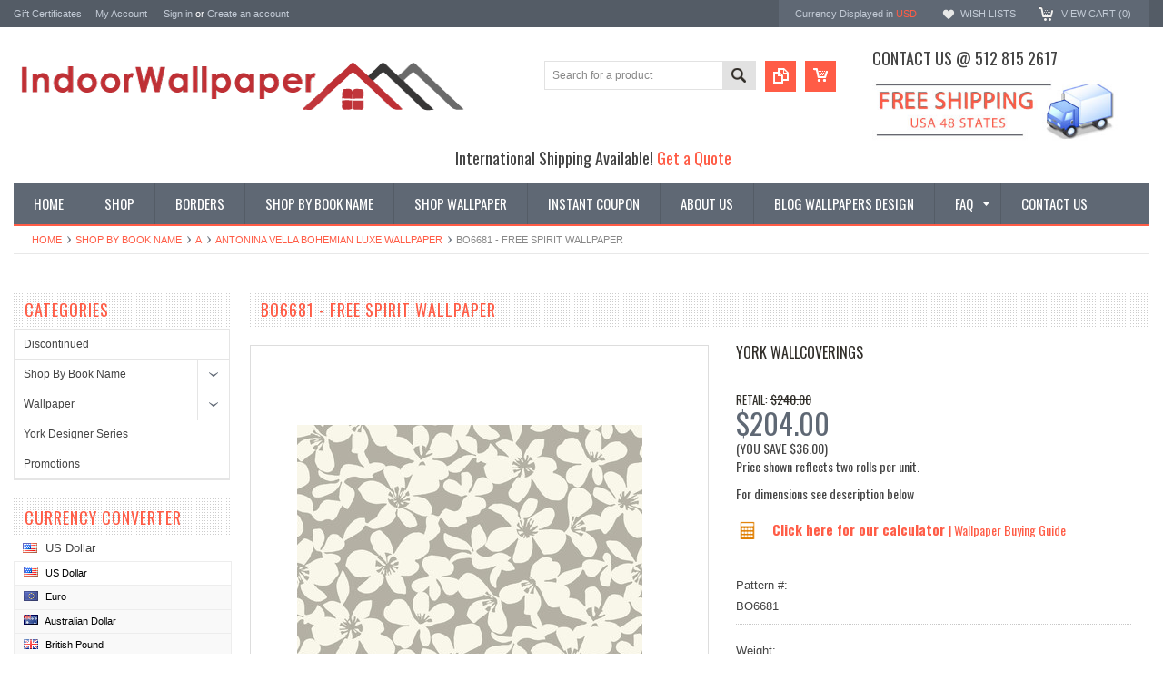

--- FILE ---
content_type: text/html; charset=UTF-8
request_url: https://www.indoorwallpaper.com/bo6681-free-spirit-wallpaper/
body_size: 20704
content:
<!DOCTYPE html PUBLIC "-//W3C//DTD XHTML 1.0 Transitional//EN" "http://www.w3.org/TR/xhtml1/DTD/xhtml1-transitional.dtd">
<html xmlns="http://www.w3.org/1999/xhtml" xmlns:og="http://opengraphprotocol.org/schema/">
    <head>
    <!--[if lt IE 7]> <html xml:lang="en" lang="en" class="no-js lt-ie9 lt-ie8 lt-ie7" lang="en"> <![endif]-->
    <!--[if IE 7]>    <html xml:lang="en" lang="en" class="no-js lt-ie9 lt-ie8" lang="en"> <![endif]-->
    <!--[if IE 8]>    <html xml:lang="en" lang="en" class="no-js lt-ie9" lang="en"> <![endif]-->
    <!--[if IE 9]>    <html xml:lang="en" lang="en" class="no-js ie9" lang="en"> <![endif]-->
    <!--[if gt IE 8]><!-->
    <html xml:lang="en" lang="en" class="no-js" lang="en">
        <!--<![endif]-->
        
        
        
        <title>BO6681 - Free Spirit Wallpaper - Indoorwallpaper.com</title>
        
        <meta http-equiv="Content-Type" content="text/html; charset=UTF-8" />
        <meta name="description" content="" />
        <meta name="keywords" content="" />
        <meta property="og:type" content="product" />
<meta property="og:title" content="BO6681 - Free Spirit Wallpaper" />
<meta property="og:description" content="On sale! We are one stop shop for all wallpaper and borders trends, Austin wallpaper store, come and see our selection.  Shop now and save!" />
<meta property="og:image" content="https://cdn10.bigcommerce.com/s-9qugz4w/products/27143/images/33834/BO6681__34894.1684467902.380.500.jpg?c=2" />
<meta property="og:site_name" content="Indoorwallpaper.com" />
<meta property="og:url" content="https://www.indoorwallpaper.com/bo6681-free-spirit-wallpaper/" />
<meta property="product:price:amount" content="204" />
<meta property="product:price:currency" content="USD" />
<meta property="og:availability" content="instock" />
<meta property="pinterest:richpins" content="enabled" />
        <link rel='canonical' href='https://www.indoorwallpaper.com/bo6681-free-spirit-wallpaper/' />
        
        
        
        <meta http-equiv="Content-Script-Type" content="text/javascript" />
        <meta http-equiv="Content-Style-Type" content="text/css" />
        
        <!-- Mobile viewport optimized: h5bp.com/viewport -->
        <meta name="viewport" content="width=device-width, initial-scale=1, maximum-scale=1">
        <meta http-equiv="X-UA-Compatible" content="IE=edge,chrome=1">
        
        <link href='//fonts.googleapis.com/css?family=Oswald:400,300,700' rel='stylesheet' type='text/css'>
        
        <link rel="shortcut icon" href="https://cdn10.bigcommerce.com/s-9qugz4w/product_images/fuschia-flower-transparent-background-free-0350-100431222.png" />
        
        <!-- begin: js page tag -->
        <script language="javascript" type="text/javascript">//<![CDATA[
        (function(){
            // this happens before external dependencies (and dom ready) to reduce page flicker
            var node, i;
            for (i = window.document.childNodes.length; i--;) {
                node = window.document.childNodes[i];
                if (node.nodeName == 'HTML') {
                    node.className += ' javascript';
                }
            }
        })();
    //]]></script>
        <!-- end: js page tag -->
        <link href="https://cdn10.bigcommerce.com/r-cf8dc1a36e37ca22115036b22a6b2976a6384be1/themes/Sammot/Styles/uniform.default.css" media="all" type="text/css" rel="stylesheet" />
        <link href="https://cdn9.bigcommerce.com/r-50b4fa8997ce43839fb9457331bc39687cd8345a/themes/__master/Styles/styles.css" type="text/css" rel="stylesheet" /><link href="https://cdn9.bigcommerce.com/s-9qugz4w/templates/__custom/Styles/styles.css?t=1690603297" media="all" type="text/css" rel="stylesheet" />
<link href="https://cdn9.bigcommerce.com/r-cf8dc1a36e37ca22115036b22a6b2976a6384be1/themes/Sammot/Styles/iselector.css" media="all" type="text/css" rel="stylesheet" />
<link href="https://cdn9.bigcommerce.com/r-cf8dc1a36e37ca22115036b22a6b2976a6384be1/themes/Sammot/Styles/flexslider.css" media="all" type="text/css" rel="stylesheet" />
<link href="https://cdn9.bigcommerce.com/r-cf8dc1a36e37ca22115036b22a6b2976a6384be1/themes/Sammot/Styles/slide-show.css" media="all" type="text/css" rel="stylesheet" />
<link href="https://cdn9.bigcommerce.com/r-cf8dc1a36e37ca22115036b22a6b2976a6384be1/themes/Sammot/Styles/styles-slide-show.css" media="all" type="text/css" rel="stylesheet" />
<link href="https://cdn9.bigcommerce.com/r-cf8dc1a36e37ca22115036b22a6b2976a6384be1/themes/Sammot/Styles/social.css" media="all" type="text/css" rel="stylesheet" />
<link href="https://cdn9.bigcommerce.com/s-9qugz4w/templates/__custom/Styles/white.css?t=1690603297" media="all" type="text/css" rel="stylesheet" />
<!--[if IE]><link href="https://cdn9.bigcommerce.com/r-cf8dc1a36e37ca22115036b22a6b2976a6384be1/themes/Sammot/Styles/ie.css" media="all" type="text/css" rel="stylesheet" /><![endif]-->
<link href="https://cdn9.bigcommerce.com/s-9qugz4w/templates/__custom/Styles/custom.css?t=1690603297" type="text/css" rel="stylesheet" /><link href="https://cdn9.bigcommerce.com/r-dfd8f93a07b3144d91cf662432ead450e78c6a47/javascript/jquery/plugins/imodal/imodal.css" type="text/css" rel="stylesheet" /><link href="https://cdn9.bigcommerce.com/r-dfd8f93a07b3144d91cf662432ead450e78c6a47/javascript/jquery/plugins/jqzoom/css/jquery.jqzoom.css" type="text/css" rel="stylesheet" /><link href="https://cdn9.bigcommerce.com/r-dfd8f93a07b3144d91cf662432ead450e78c6a47/javascript/superfish/css/store.css" type="text/css" rel="stylesheet" />
        <!-- Include Media Css -->
        <link href="https://cdn10.bigcommerce.com/r-cf8dc1a36e37ca22115036b22a6b2976a6384be1/themes/Sammot/Styles/media.css" media="all" type="text/css" rel="stylesheet" />
        
        <!-- Tell the browsers about our RSS feeds -->
        <link rel="alternate" type="application/rss+xml" title="Latest News (RSS 2.0)" href="https://www.indoorwallpaper.com/rss.php?action=newblogs&amp;type=rss" />
<link rel="alternate" type="application/atom+xml" title="Latest News (Atom 0.3)" href="https://www.indoorwallpaper.com/rss.php?action=newblogs&amp;type=atom" />
<link rel="alternate" type="application/rss+xml" title="New Products (RSS 2.0)" href="https://www.indoorwallpaper.com/rss.php?type=rss" />
<link rel="alternate" type="application/atom+xml" title="New Products (Atom 0.3)" href="https://www.indoorwallpaper.com/rss.php?type=atom" />
<link rel="alternate" type="application/rss+xml" title="Popular Products (RSS 2.0)" href="https://www.indoorwallpaper.com/rss.php?action=popularproducts&amp;type=rss" />
<link rel="alternate" type="application/atom+xml" title="Popular Products (Atom 0.3)" href="https://www.indoorwallpaper.com/rss.php?action=popularproducts&amp;type=atom" />

        
        <!-- Include visitor tracking code (if any) -->
        <!-- Start Tracking Code for analytics_googleanalytics -->

<script>
  (function(i,s,o,g,r,a,m){i['GoogleAnalyticsObject']=r;i[r]=i[r]||function(){
  (i[r].q=i[r].q||[]).push(arguments)},i[r].l=1*new Date();a=s.createElement(o),
  m=s.getElementsByTagName(o)[0];a.async=1;a.src=g;m.parentNode.insertBefore(a,m)
  })(window,document,'script','//www.google-analytics.com/analytics.js','ga');

  ga('create', 'UA-50538509-1', 'auto');
  ga('send', 'pageview');
ga('require', 'ecommerce', 'ecommerce.js');

    function trackEcommerce() {
    this._addTrans = addTrans;
    this._addItem = addItems;
    this._trackTrans = trackTrans;
    }
    function addTrans(orderID,store,total,tax,shipping,city,state,country) {
    ga('ecommerce:addTransaction', {
        'id': orderID,
        'affiliation': store,
        'revenue': total,
        'tax': tax,
        'shipping': shipping,
        'city': city,
        'state': state,
        'country': country
    });
    }
    function addItems(orderID,sku,product,variation,price,qty) {
    ga('ecommerce:addItem', {
        'id': orderID,
        'sku': sku,
        'name': product,
        'category': variation,
        'price': price,
        'quantity': qty
    });
    }
    function trackTrans() {
        ga('ecommerce:send');
    }
    var pageTracker = new trackEcommerce();
</script>
<meta name="google-site-verification" content="x_Ew_rYjvdcKRT8oXiWm1MMH6kDgRMHCHxZCVBDU454" />

<meta name="google-site-verification" content="ZqycOYSqfhQ7GJY7UIanyP9CfUe7a7rZLN8gqUUDCWc" />

<!-- End Tracking Code for analytics_googleanalytics -->

<!-- Start Tracking Code for analytics_siteverification -->

<meta name="google-site-verification" content="ZqycOYSqfhQ7GJY7UIanyP9CfUe7a7rZLN8gqUUDCWc" />
<meta name="p:domain_verify" content="5e80e861a54ef5d1b2ceebd757167f82"/>
<!-- Pinterest Tag -->
<script>
!function(e){if(!window.pintrk){window.pintrk = function () {
window.pintrk.queue.push(Array.prototype.slice.call(arguments))};var
  n=window.pintrk;n.queue=[],n.version="3.0";var
  t=document.createElement("script");t.async=!0,t.src=e;var
  r=document.getElementsByTagName("script")[0];
  r.parentNode.insertBefore(t,r)}}("https://s.pinimg.com/ct/core.js");
pintrk('load', '2612504818206', {em: '<user_email_address>'});
pintrk('page');
</script>
<noscript>
<img height="1" width="1" style="display:none;" alt=""
  src="https://ct.pinterest.com/v3/?event=init&tid=2612504818206&pd[em]=<hashed_email_address>&noscript=1" />
</noscript>
<!-- end Pinterest Tag -->
<meta name="p:domain_verify" content="5e80e861a54ef5d1b2ceebd757167f82"/>
<script>  
   window.uetq = window.uetq || [];  
   window.uetq.push ('event', '', {'revenue_value': %%ORDER_AMOUNT%%});  
</script>

<!-- End Tracking Code for analytics_siteverification -->

<!-- Start Tracking Code for analytics_visualwebsiteoptimizer -->

<meta name="p:domain_verify" content="b58a0d450c7a1dd71dfafc9a6d7bbbe2"/>
<meta name="google-site-verification" content="eFNV2XvXTRmql1wAMYEkvqB-hFhBw-gWlsJI3bMsdEs" />
<meta name="msvalidate.01" content="C7EA64CABD99382B28E990C07346896B" />


			
<script data-cfasync="false">
window.ju_num="FB2E47D5-4604-4E2B-95A3-2DD8F3DA0291";
window.ju_rev = %%ORDER_AMOUNT%%;
window.ju_orderid = '%%ORDER_ID%%';
window.asset_host='//cdn.justuno.com/';(function() {var s=document.createElement('script');s.type='text/javascript';s.async=true;s.src=asset_host+'cvs.js';var x=document.getElementsByTagName('script')[0];x.parentNode.insertBefore(s,x);})();
</script>
		

<!-- End Tracking Code for analytics_visualwebsiteoptimizer -->


        
        
        
        
        
        <script type="text/javascript" src="https://ajax.googleapis.com/ajax/libs/jquery/1.7.2/jquery.min.js"></script>
        <script type="text/javascript" src="https://cdn10.bigcommerce.com/r-dfd8f93a07b3144d91cf662432ead450e78c6a47/javascript/menudrop.js?"></script>
        <script type="text/javascript" src="https://cdn10.bigcommerce.com/r-cf8dc1a36e37ca22115036b22a6b2976a6384be1/themes/Sammot/js/common.js?"></script>
        <script type="text/javascript" src="https://cdn10.bigcommerce.com/r-dfd8f93a07b3144d91cf662432ead450e78c6a47/javascript/iselector.js?"></script>
        <script type="text/javascript" src="https://cdn10.bigcommerce.com/r-dfd8f93a07b3144d91cf662432ead450e78c6a47/javascript/jquery/plugins/jquery.flexslider.js"></script>
        <script src="https://cdn10.bigcommerce.com/r-dfd8f93a07b3144d91cf662432ead450e78c6a47/javascript/viewport.js??"></script>
        
        <!-- Template bespoke js -->
        <script type="text/javascript" src="https://cdn10.bigcommerce.com/r-cf8dc1a36e37ca22115036b22a6b2976a6384be1/themes/Sammot/js/jquery.autobox.js"></script>
        <script type="text/javascript" src="https://cdn10.bigcommerce.com/r-cf8dc1a36e37ca22115036b22a6b2976a6384be1/themes/Sammot/js/jquery.uniform.min.js"></script>
        <script type="text/javascript" src="https://cdn10.bigcommerce.com/r-cf8dc1a36e37ca22115036b22a6b2976a6384be1/themes/Sammot/js/init.js"></script>
        
        
        <script type="text/javascript" src="https://cdn10.bigcommerce.com/r-cf8dc1a36e37ca22115036b22a6b2976a6384be1/themes/Sammot/js/imagesLoaded.js"></script>
        
        <script type="text/javascript" src="https://cdn10.bigcommerce.com/r-cf8dc1a36e37ca22115036b22a6b2976a6384be1/themes/Sammot/js/jquery.cycle2.min.js"></script>
        <script type="text/javascript" src="https://cdn10.bigcommerce.com/r-cf8dc1a36e37ca22115036b22a6b2976a6384be1/themes/Sammot/js/site.js"></script>
        
        <script type="text/javascript">
            //<![CDATA[
    config.ShopPath = 'https://www.indoorwallpaper.com';
    config.AppPath = ''; // BIG-8939: Deprecated, do not use.
    if(jQuery(window).width()>767)
    config.FastCart = 0;
else
config.FastCart = 0;

    var ThumbImageWidth = '168';
    var ThumbImageHeight = '168';
    //]]>
        </script>
        
<script type="text/javascript" src="https://cdn9.bigcommerce.com/r-dfd8f93a07b3144d91cf662432ead450e78c6a47/javascript/jquery/plugins/imodal/imodal.js"></script><script type="text/javascript">
(function () {
    var xmlHttp = new XMLHttpRequest();

    xmlHttp.open('POST', 'https://bes.gcp.data.bigcommerce.com/nobot');
    xmlHttp.setRequestHeader('Content-Type', 'application/json');
    xmlHttp.send('{"store_id":"657892","timezone_offset":"-5","timestamp":"2025-12-12T21:29:54.49378300Z","visit_id":"ecb4b44d-e8dc-4c2f-9a06-aaf5eb7d7b42","channel_id":1}');
})();
</script>
<script src="https://www.google.com/recaptcha/api.js" async defer></script>
<script type="text/javascript" src="https://checkout-sdk.bigcommerce.com/v1/loader.js" defer></script>
<script type="text/javascript">
var BCData = {};
</script>

        <script type="text/javascript" src="https://cdn9.bigcommerce.com/r-dfd8f93a07b3144d91cf662432ead450e78c6a47/javascript/quicksearch.js"></script>
        
    </head>
        

    <body id="product-page" class="ProductPage">
        <script type="text/javascript" src="https://cdn10.bigcommerce.com/r-dfd8f93a07b3144d91cf662432ead450e78c6a47/javascript/jquery/plugins/validate/jquery.validate.js?"></script>
        <script type="text/javascript" src="https://cdn10.bigcommerce.com/r-dfd8f93a07b3144d91cf662432ead450e78c6a47/javascript/product.functions.js?"></script>
        <script type="text/javascript" src="https://cdn10.bigcommerce.com/r-dfd8f93a07b3144d91cf662432ead450e78c6a47/javascript/product.js?"></script>
        <script type="text/javascript">
         $(document).ready(function(){
            $('.productAttributeConfigurablePickListSet').hover(function(){
                //alert("sample");
                if($('span:contains("Order Sample")').siblings().find('span').hasClass('checked')){
                    /*$('#qty_').prepend('<option selected="selected" value="1" >1</option>'); */
                    //$('.qodd').show();
                    //$('.Quantity select>option[value="2"]').removeAttr("selected"); // remove # 2 value selected in list
                    //$('.Quantity select>option[value="1"]').attr("selected","selected"); // make #1 value selected on submission
                }
                else{
                    //$('.qodd').hide(); // Hide the odd number list
                    //$('.Quantity select>option[value="1"]').removeAttr("selected"); //Take off default #1 selected
                    //$('.Quantity select>option[value="2"]').attr("selected","selected"); // Make #2 value selected on submission
                }
            });
        }); 
        </script>
        <div id="Container">
            <meta name="google-site-verification" content="Mm1-oWMvNkKNgqzgoTOpAVBbGTubaOkKdkwJuEzLm2M" />

<div id="AjaxLoading"><img src="https://cdn9.bigcommerce.com/s-9qugz4w/templates/__custom/images/ajax-loader.gif?t=1690603297" alt="" />&nbsp; Loading... Please wait...</div>





<div id="TopMenu">
    <div class="Inner">
        <ul>
            <!--li><div class="phoneIcon">512 815 2617</div></li-->
            <li style="" class="HeaderLiveChat">
                
            </li>
            <li><a href="https://www.indoorwallpaper.com/giftcertificates.php">Gift Certificates</a></li>
            <li style="display:" class="First"><a href="https://www.indoorwallpaper.com/account.php">My Account</a>&nbsp;</li>
            <li style="display:">
                <div class="accLink">
                    <a href='https://www.indoorwallpaper.com/login.php' onclick=''>Sign in</a> or <a href='https://www.indoorwallpaper.com/login.php?action=create_account' onclick=''>Create an account</a>
                </div>
            </li>
        </ul>
        <div class="FloatRight">
            <div class="currency-converter">
                <p>Currency Displayed in <span class="selCurr"></span></p>    
                
<div class="Block Moveable Panel CurrencyChooser" id="SideCurrencySelector">
	<!-- <div class="currency-info">All prices are in <span title='US Dollar'>USD</span></div><div id="change-currency">Change</div> -->
	<h2>Currency Converter</h2>
	
	<div class="selected-currency">
		<div class="clear"></div>
	</div>
	
	<div class="BlockContent">
	<dl class="CurrencyList">
			<dd class="ChooseCurrencyBox" style="border-bottom: 0px;">
		<a href="/bo6681-free-spirit-wallpaper/?setCurrencyId=1" class="Sel">
			<span class="Flag"><img src="https://cdn10.bigcommerce.com/s-9qugz4w/lib/flags/us.gif" border="0" alt="" role="presentation" /></span>
			<span class="Text">US Dollar</span>
		</a>
	</dd>	<dd class="ChooseCurrencyBox" style="border-bottom: 0px;">
		<a href="/bo6681-free-spirit-wallpaper/?setCurrencyId=2" class="">
			<span class="Flag"><img src="https://cdn10.bigcommerce.com/s-9qugz4w/lib/flags/regions/eu.gif" border="0" alt="" role="presentation" /></span>
			<span class="Text">Euro</span>
		</a>
	</dd>	<dd class="ChooseCurrencyBox" style="border-bottom: 0px;">
		<a href="/bo6681-free-spirit-wallpaper/?setCurrencyId=4" class="">
			<span class="Flag"><img src="https://cdn10.bigcommerce.com/s-9qugz4w/lib/flags/au.gif" border="0" alt="" role="presentation" /></span>
			<span class="Text">Australian Dollar</span>
		</a>
	</dd>	<dd class="ChooseCurrencyBox" style="border-bottom: 0px;">
		<a href="/bo6681-free-spirit-wallpaper/?setCurrencyId=5" class="">
			<span class="Flag"><img src="https://cdn10.bigcommerce.com/s-9qugz4w/lib/flags/gb.gif" border="0" alt="" role="presentation" /></span>
			<span class="Text">British Pound</span>
		</a>
	</dd>	<dd class="ChooseCurrencyBox" style="border-bottom: 0px;">
		<a href="/bo6681-free-spirit-wallpaper/?setCurrencyId=6" class="">
			<span class="Flag"><img src="https://cdn10.bigcommerce.com/s-9qugz4w/lib/flags/ca.gif" border="0" alt="" role="presentation" /></span>
			<span class="Text">Canadian</span>
		</a>
	</dd>
	</dl>
	</div>
</div>

            </div><!-- currency-converter -->                
            <div style="display:" class="wishLink"><a href="https://www.indoorwallpaper.com/wishlist.php">Wish Lists</a></div>
            <div style="display:" class="CartLink"><a href="https://www.indoorwallpaper.com/cart.php">View Cart (<span class="item">0</span>) </a></div>
        </div>
        <div class="clear"></div>
    </div><!-- Inner -->
</div><!-- TopMenu -->    
<div class="mobileView">
    <div class="togglemenucover">
        <a href="javascript:void(0);" class="togglemenu" alt="Toggle Top Menu" title="Toggle Top Menu">Toggle Top Menu</a>
    </div>
</div>

<script>
    if(jQuery(window).width() > 767){                
           
            
        }
    else
    {
    jQuery(".togglemenu").click(function(){
    jQuery(".togglemenu").toggleClass("Active");
    jQuery("#TopMenu").slideToggle();
    });
    }       
    
</script>

    
<div id="Outer" class="compare">
    <div id="Header">
        <div id="Logo">
           
            <a href="https://www.indoorwallpaper.com/"><img src="/product_images/indoorwallpaper_web_1415412473__48130.png" border="0" id="LogoImage" alt="Indoorwallpaper.com" /></a>

        </div>
        <div id="shippingbanner">
            <h3>Contact us @ 512 815 2617</h3>
            <img src="/content/images/shipping_banner.jpg"/>
          <meta name="p:domain_verify" content="5e80e861a54ef5d1b2ceebd757167f82"/>
        </div>
        <a href="#" id="quickcartview" title="View Cart"><img src="https://cdn10.bigcommerce.com/s-9qugz4w/templates/__custom/images/icon_cart.png?t=1690603297" /></a>
        <a href="#" id="compareview" title="Compare Product"><img src="https://cdn10.bigcommerce.com/s-9qugz4w/templates/__custom/images/icon_compare.png?t=1690603297" /></a>
        <div id="SearchForm">
    <form action="https://www.indoorwallpaper.com/search.php" method="get" onsubmit="return check_small_search_form()">
        <label for="search_query">Search</label>
        <input type="text" name="search_query" id="search_query" class="Textbox autobox" value="Search for a product" />
        <button class="btn" type="submit"><span>Search</span></button>
    </form>
    
</div>            
            
    
            

<script type="text/javascript">
    var QuickSearchAlignment = 'right';
    var QuickSearchWidth = '260px';
    lang.EmptySmallSearch = "You forgot to enter some search keywords.";
</script>

        <div id="intl-shipping"> International Shipping Available!  <i class="fa fa-globe"></i><a href="/get-a-quote/"> Get a Quote </a></div>
        <div class="mobileView">
            <a href="javascript:void(0);" class="menuIcon ">Main Navigation</a>
        </div>
        <div class="clear"></div>
        <div id="HeaderLower" class="clearfix">
            <div class="Block" >
                <div class="Block Panel BlockContent" id="Menu">
                    <ul>
                        <li class=""><a href="https://www.indoorwallpaper.com/"><span>Home</span></a></li>
                    </ul>
                </div>
            </div>
            <div class="PagesMenu Block" id="PagesMenu">
    <h2>Pages</h2>
    <div class="Panel BlockContent" id="Menu">
        <ul class="sf-menu">
            <li class="First"><a href="https://www.indoorwallpaper.com/"><span>Home</span></a></li>
            <li class=" ">
    <a href="/#"><span>Shop</span></a>
    
</li><li class=" ">
    <a href="https://www.indoorwallpaper.com/borders/"><span>Borders</span></a>
    
</li><li class=" ">
    <a href="http://www.indoorwallpaper.com/shop-by-book-name"><span>Shop By Book Name</span></a>
    
</li><li class=" ">
    <a href="http://www.indoorwallpaper.com/brands/"><span>Shop Wallpaper</span></a>
    
</li><li class=" ">
    <a href="http://www.indoorwallpaper.com/promotions/"><span>Instant Coupon</span></a>
    
</li><li class=" ">
    <a href="https://www.indoorwallpaper.com/about-us/"><span>About Us</span></a>
    
</li><li class=" ">
    <a href="https://www.indoorwallpaper.com/blog/"><span>Blog Wallpapers Design</span></a>
    
</li><li class="HasSubMenu ">
    <a href="https://www.indoorwallpaper.com/faq/"><span>FAQ</span></a>
    <ul>
	<li><a href="https://www.indoorwallpaper.com/wallpaper-calculator/">Wallpaper Calculator</a></li><li><a href="https://www.indoorwallpaper.com/pages/wallpaper-video-transcript.html">Wallpaper Video Transcript</a></li><li><a href="https://www.indoorwallpaper.com/how-to-remove-wallpaper/">How to Remove Wallpaper</a></li><li><a href="https://www.indoorwallpaper.com/premium-materials/">                                              Premium Materials</a></li><li><a href="https://www.indoorwallpaper.com/secure-shopping/">Secure Shopping</a></li><li><a href="https://www.indoorwallpaper.com/shipping-delivery-returns-policy/">Shipping/Delivery &amp; Returns Policy</a></li><li><a href="https://www.indoorwallpaper.com/wallpaper-buying-guide/">Wallpaper Buying Guide</a></li><li><a href="https://www.indoorwallpaper.com/pages/a-few-ideas-to-get-you-started.html">A Few Ideas to Get You Started:</a></li>
</ul>
</li><li class=" ">
    <a href="https://www.indoorwallpaper.com/contact-us/"><span>Contact Us</span></a>
    
</li>
            
        </ul>
    </div>
</div>


        </div><!-- HeaderLower -->
    </div><!-- #Header -->
    <script>
        jQuery(document).ready(function(){
        if(jQuery(".Left #SideAccountMenu").length)jQuery("body").addClass("AccountPage");
        });
    </script>
    <div id="google_translate_element"></div><script type="text/javascript">
function googleTranslateElementInit() {
  new google.translate.TranslateElement({pageLanguage: 'en', layout: google.translate.TranslateElement.FloatPosition.BOTTOM_LEFT}, 'google_translate_element');
}
</script><script type="text/javascript" src="//translate.google.com/translate_a/element.js?cb=googleTranslateElementInit"></script>
 <script type="text/javascript">
  (function e(){
    if(typeof yotpo==='undefined') {
        var e=document.createElement("script");e.type="text/javascript",e.async=true,e.src="//staticw2.yotpo.com//widget.js";var t=document.getElementsByTagName("script")[0];t.parentNode.insertBefore(e,t)
    }
    else {
        yotpo.initialized=false;yotpo.init();
    }
  })();
</script>
<div class="yotpo bottomLine"
  data-product-id=""
  data-url="">
</div>
  
        
            
            <div id="Wrapper">
                <div class="Block Moveable Panel Breadcrumb" id="ProductBreadcrumb" >
	<ul>
	<li><a href="https://www.indoorwallpaper.com">Home</a></li><li><a href="https://www.indoorwallpaper.com/shop-by-book-name">Shop By Book Name</a></li><li><a href="https://www.indoorwallpaper.com/a/">A</a></li><li><a href="https://www.indoorwallpaper.com/antonina-vella-bohemian-luxe-wallpaper/">Antonina Vella Bohemian Luxe Wallpaper</a></li><li>BO6681 - Free Spirit Wallpaper</li>
</ul>

</div>

                
                <div class="Content Widest" id="LayoutColumn1">
                    <div class="Left">
                                        <div class="CategoryList Block" id="SideCategoryList">
                    <h2>Categories</h2>
                    <div class="SideCategoryListFlyout BlockContent">
                        <ul class="sf-menu sf-vertical">
<li><a href="https://www.indoorwallpaper.com/discontinued/">Discontinued</a></li>
<li><a href="https://www.indoorwallpaper.com/shop-by-book-name">Shop By Book Name</a><ul>
<li><a href="https://www.indoorwallpaper.com/a/">A</a><ul>
<li><a href="https://www.indoorwallpaper.com/a-street-prints-1/">A-Street Prints</a></li>
<li><a href="https://www.indoorwallpaper.com/advantage-bath/">Advantage Bath</a></li>
<li><a href="https://www.indoorwallpaper.com/ami/">Ami</a></li>
<li><a href="https://www.indoorwallpaper.com/anaglypta-xii-1/">Anaglypta XII</a></li>
<li><a href="https://www.indoorwallpaper.com/antonina-vella-bohemian-luxe-wallpaper/">Antonina Vella Bohemian Luxe Wallpaper</a></li>
<li><a href="https://www.indoorwallpaper.com/antonina-vella-collections/">Antonina Vella Collections</a></li>
<li><a href="https://www.indoorwallpaper.com/antonina-vella-deco/">Antonina Vella Deco</a></li>
<li><a href="https://www.indoorwallpaper.com/antonina-vella-jardin/">Antonina Vella Jardin</a></li>
<li><a href="https://www.indoorwallpaper.com/antonina-vella-modern-metals/">Antonina Vella Modern Metals</a></li>
<li><a href="https://www.indoorwallpaper.com/antonina-vella-modern-metals-second-edition/">Antonina Vella Modern Metals Second Edition</a></li>
<li><a href="https://www.indoorwallpaper.com/antonina-vella-natural-opalescence/">Antonina Vella Natural Opalescence</a></li>
<li><a href="https://www.indoorwallpaper.com/antonina-vella-natural-opalesence-wallpaper/">Antonina Vella Natural Opalesence wallpaper</a></li>
<li><a href="https://www.indoorwallpaper.com/art-texture-vol-ii-wallpaper/">Art &amp; Texture Vol II wallpaper</a></li>
<li><a href="https://www.indoorwallpaper.com/artifacts/">Artifacts</a></li>
<li><a href="https://www.indoorwallpaper.com/artisan-digest/">Artisan Digest</a></li>
<li><a href="https://www.indoorwallpaper.com/artiste-wallpaper/">Artiste wallpaper</a></li>
<li><a href="https://www.indoorwallpaper.com/artistic-abstracts/">Artistic Abstracts</a></li>
<li><a href="https://www.indoorwallpaper.com/artistry/">Artistry</a></li>
<li><a href="https://www.indoorwallpaper.com/arts-and-craft/">Arts and Craft</a></li>
<li><a href="https://www.indoorwallpaper.com/ashford-house-tropical/">Ashford House Tropical</a></li>
<li><a href="https://www.indoorwallpaper.com/ashford-house-white/">Ashford House white</a></li>
<li><a href="https://www.indoorwallpaper.com/atelier/">Atelier</a></li>
<li><a href="https://www.indoorwallpaper.com/azmaara/">Azmaara</a></li>
<li><a href="https://www.indoorwallpaper.com/brewster-home-fashion/">Brewster Home Fashion</a></li>
<li><a href="https://www.indoorwallpaper.com/dazzling-dimensions-volume-ii/">Dazzling Dimensions Volume II</a></li>
<li><a href="https://www.indoorwallpaper.com/advantage-bali/">Advantage Bali</a></li>
<li><a href="https://www.indoorwallpaper.com/arlington-wallpaper/">Arlington wallpaper </a></li>
<li><a href="https://www.indoorwallpaper.com/american-classics-wallpaper/">American Classics wallpaper</a></li>
<li><a href="https://www.indoorwallpaper.com/arbor-rose-wallpaper/">Arbor Rose wallpaper</a></li>
<li><a href="https://www.indoorwallpaper.com/artistic-illusion-wallpaper/">Artistic Illusion wallpaper </a></li>
<li><a href="https://www.indoorwallpaper.com/ashford-geometrics-wallpaper/">Ashford Geometrics wallpaper</a></li>
<li><a href="https://www.indoorwallpaper.com/ashford-house-black-white-wallpaper/">Ashford House Black &amp; White wallpaper</a></li>
<li><a href="https://www.indoorwallpaper.com/ashford-house-blooms-wallpaper/">Ashford House Blooms wallpaper </a></li>
<li><a href="https://www.indoorwallpaper.com/ashford-house-toiles-wallpaper/">Ashford House Toiles wallpaper</a></li>
<li><a href="https://www.indoorwallpaper.com/ashford-stripes-wallpaper/">Ashford Stripes wallpaper</a></li>

</ul>
</li>
<li><a href="https://www.indoorwallpaper.com/b/">B</a><ul>
<li><a href="https://www.indoorwallpaper.com/birch-sparrow/">Birch &amp; Sparrow</a></li>
<li><a href="https://www.indoorwallpaper.com/black-white/">Black &amp; White</a></li>
<li><a href="https://www.indoorwallpaper.com/black-and-white-resource-library/">Black and White Resource Library</a></li>
<li><a href="https://www.indoorwallpaper.com/blooms/">Blooms</a></li>
<li><a href="https://www.indoorwallpaper.com/beige-and-natural/">Beige and Natural</a></li>
<li><a href="https://www.indoorwallpaper.com/wallpaper-4/">Blues II</a></li>
<li><a href="https://www.indoorwallpaper.com/background-stripes-wallpaper/">Background &amp; Stripes wallpaper</a></li>
<li><a href="https://www.indoorwallpaper.com/brothers-and-sisters-v/">Brothers and Sisters V</a></li>
<li><a href="https://www.indoorwallpaper.com/black-light-wallpaper/">Black &amp; Light Wallpaper</a></li>
<li><a href="https://www.indoorwallpaper.com/bath-bath-bath-iv-wallpaper/">Bath Bath Bath IV wallpaper</a></li>
<li><a href="https://www.indoorwallpaper.com/beyond-basics-wallpaper/">Beyond Basics wallpaper</a></li>
<li><a href="https://www.indoorwallpaper.com/boys-rock-wallpaper/">Boy&#039;s Rock wallpaper</a></li>
<li><a href="https://www.indoorwallpaper.com/bradford-1/">Bradford</a></li>
<li><a href="https://www.indoorwallpaper.com/brandywine-wallpaper/">Brandywine Wallpaper</a></li>
<li><a href="https://www.indoorwallpaper.com/brilliance-wallpaper/">Brilliance wallpaper</a></li>
<li><a href="https://www.indoorwallpaper.com/brocade-wallpaper/">Brocade wallpaper</a></li>
<li><a href="https://www.indoorwallpaper.com/buckingham-wallpaper/">Buckingham wallpaper</a></li>

</ul>
</li>
<li><a href="https://www.indoorwallpaper.com/c/">C</a><ul>
<li><a href="https://www.indoorwallpaper.com/brewster-wall-celadon-wallpaper/">Brewster wall Celadon Wallpaper</a></li>
<li><a href="https://www.indoorwallpaper.com/candice-olson-after-8/">Candice Olson After 8</a></li>
<li><a href="https://www.indoorwallpaper.com/candice-olson-botanical-dreams/">Candice Olson Botanical Dreams</a></li>
<li><a href="https://www.indoorwallpaper.com/candice-olson-casual-elegance/">Candice Olson Casual Elegance</a></li>
<li><a href="https://www.indoorwallpaper.com/candice-olson-collections/">Candice Olson Collections</a></li>
<li><a href="https://www.indoorwallpaper.com/carol-benson-cobb-signature/">Carol Benson-Cobb Signature</a></li>
<li><a href="https://www.indoorwallpaper.com/candice-olson-artisan/">Candice Olson Artisan</a></li>
<li><a href="https://www.indoorwallpaper.com/candice-olson-embellished-collection/">Candice Olson Embellished Collection</a></li>
<li><a href="https://www.indoorwallpaper.com/candice-olson-luxury-finishes/">Candice Olson Luxury Finishes</a></li>
<li><a href="https://www.indoorwallpaper.com/catalina-1/">Catalina</a></li>
<li><a href="https://www.indoorwallpaper.com/coastal-calm/">Coastal Calm</a></li>
<li><a href="https://www.indoorwallpaper.com/cortina-iv/">Cortina IV</a></li>
<li><a href="https://www.indoorwallpaper.com/candice-olson-inspired-elegance-wallpaper/">Candice Olson Inspired Elegance Wallpaper</a></li>
<li><a href="https://www.indoorwallpaper.com/candice-olson-modern-luxe-yds113-wallpaper/">Candice Olson Modern Luxe YDS113 Wallpaper</a></li>
<li><a href="https://www.indoorwallpaper.com/candice-olson-shimmering-details-collection/">Candice Olson Shimmering Details Collection</a></li>
<li><a href="https://www.indoorwallpaper.com/carleton-wallpaper/">Carleton wallpaper</a></li>
<li><a href="https://www.indoorwallpaper.com/carte-blanche-wallpaper/">Carte Blanche Wallpaper</a></li>
<li><a href="https://www.indoorwallpaper.com/color-library-wallpaper/">Color Library Wallpaper</a></li>
<li><a href="https://www.indoorwallpaper.com/contempo-avd774-wallpaper/">Contempo AVD774 Wallpaper</a></li>

</ul>
</li>
<li><a href="https://www.indoorwallpaper.com/d/">D</a><ul>
<li><a href="https://www.indoorwallpaper.com/ronald-redding-wallpaper/">Ronald Redding Wallpaper</a></li>
<li><a href="https://www.indoorwallpaper.com/dazzling-dimensions-volume-ii-1/">Dazzling Dimensions Volume II</a></li>
<li><a href="https://www.indoorwallpaper.com/damask-resource-library/">Damask Resource Library</a></li>
<li><a href="https://www.indoorwallpaper.com/decorative-finishes-wallpaper/">Decorative Finishes Wallpaper</a></li>
<li><a href="https://www.indoorwallpaper.com/dimensional-effects-wallpaper/">Dimensional Effects Wallpaper</a></li>
<li><a href="https://www.indoorwallpaper.com/disney-kids/">Disney Kids</a></li>
<li><a href="https://www.indoorwallpaper.com/designer-damasks-wallpaper/">Designer Damasks Wallpaper</a></li>
<li><a href="https://www.indoorwallpaper.com/designer-resource-grasscloth-natural-wallpaper/">Designer Resource Grasscloth &amp; Natural Wallpaper</a></li>

</ul>
</li>
<li><a href="https://www.indoorwallpaper.com/e/">E</a><ul>
<li><a href="https://www.indoorwallpaper.com/echo-design-wallpaper/">Echo Design Wallpaper</a></li>
<li><a href="https://www.indoorwallpaper.com/echo-lake-lodge-wallpaper/">Echo Lake Lodge Wallpaper</a></li>
<li><a href="https://www.indoorwallpaper.com/eclipse/">Eclipse</a></li>
<li><a href="https://www.indoorwallpaper.com/elements-wallpaper/">Elements Wallpaper</a></li>
<li><a href="https://www.indoorwallpaper.com/earth-tones/">Earth Tones</a></li>

</ul>
</li>
<li><a href="https://www.indoorwallpaper.com/f/">F</a><ul>
<li><a href="https://www.indoorwallpaper.com/fresh-kitchen-wallpaper/">Fresh Kitchen Wallpaper</a></li>

</ul>
</li>
<li><a href="https://www.indoorwallpaper.com/g/">G</a><ul>
<li><a href="https://www.indoorwallpaper.com/gentle-manor-collection-wallpaper/">Gentle Manor Collection Wallpaper</a></li>
<li><a href="https://www.indoorwallpaper.com/gentlemens-quarters-1/">Gentlemens Quarters</a></li>
<li><a href="https://www.indoorwallpaper.com/geometric-resource-library/">Geometric Resource Library</a></li>
<li><a href="https://www.indoorwallpaper.com/grandmillennial/">Grandmillennial</a></li>
<li><a href="https://www.indoorwallpaper.com/grasscloth-resource-library/">Grasscloth Resource Library</a></li>
<li><a href="https://www.indoorwallpaper.com/grasscloth-wood-stone/">Grasscloth Wood &amp; Stone</a></li>
<li><a href="https://www.indoorwallpaper.com/greenhouse/">greenhouse</a></li>
<li><a href="https://www.indoorwallpaper.com/geometrie/">Geometrie</a></li>
<li><a href="https://www.indoorwallpaper.com/gold-leaf-wallpaper/">Gold Leaf Wallpaper</a></li>
<li><a href="https://www.indoorwallpaper.com/global-chic-wallpaper/">Global Chic Wallpaper</a></li>
<li><a href="https://www.indoorwallpaper.com/glitterati-ii-wallpaper/">Glitterati II Wallpaper</a></li>
<li><a href="https://www.indoorwallpaper.com/graystone-estate-wallpaper/">Graystone Estate Wallpaper</a></li>

</ul>
</li>
<li><a href="https://www.indoorwallpaper.com/h/">H</a><ul>
<li><a href="https://www.indoorwallpaper.com/habitat/">Habitat</a></li>
<li><a href="https://www.indoorwallpaper.com/handcrafted-naturals/">Handcrafted Naturals</a></li>
<li><a href="https://www.indoorwallpaper.com/handpainted-ii-wallpaper/">Handpainted II Wallpaper</a></li>
<li><a href="https://www.indoorwallpaper.com/hidden-treasures-2/">Hidden Treasures 2</a></li>
<li><a href="https://www.indoorwallpaper.com/hide-and-seek/">Hide and Seek</a></li>
<li><a href="https://www.indoorwallpaper.com/houndstooth-wallpaper/">Houndstooth Wallpaper</a></li>

</ul>
</li>
<li><a href="https://www.indoorwallpaper.com/i/">I</a><ul>
<li><a href="https://www.indoorwallpaper.com/beige-naturals-1/">Beige &amp; Naturals</a></li>
<li><a href="https://www.indoorwallpaper.com/in-bloom-wallpaper/">In Bloom wallpaper</a></li>
<li><a href="https://www.indoorwallpaper.com/inspired-by-clolor-blues-ii/">Inspired By Clolor Blues II</a></li>
<li><a href="https://www.indoorwallpaper.com/inspired-by-color-shimmering-finishes/">Inspired By Color Shimmering Finishes</a></li>
<li><a href="https://www.indoorwallpaper.com/inspired-by-color-blue-wallpaper/">Inspired By Color Blue Wallpaper</a></li>
<li><a href="https://www.indoorwallpaper.com/inspired-by-color-borders-wallpaper/">Inspired By Color Borders Wallpaper</a></li>

</ul>
</li>
<li><a href="https://www.indoorwallpaper.com/j/">J</a><ul>
<li><a href="https://www.indoorwallpaper.com/jade-grasscloth-wallpaper/">Jade Grasscloth Wallpaper</a></li>

</ul>
</li>
<li><a href="https://www.indoorwallpaper.com/k/">K</a><ul>
<li><a href="https://www.indoorwallpaper.com/kismet-1/">Kismet</a></li>
<li><a href="https://www.indoorwallpaper.com/kitchen-bath-essentials/">Kitchen &amp; Bath Essentials</a></li>
<li><a href="https://www.indoorwallpaper.com/kitchen-bath-and-bed-resource-iv/">Kitchen, Bath and Bed Resource IV</a></li>
<li><a href="https://www.indoorwallpaper.com/18-karat-ii/">18 Karat II</a></li>

</ul>
</li>
<li><a href="https://www.indoorwallpaper.com/l/">L</a><ul>
<li><a href="https://www.indoorwallpaper.com/lemieux-et-cie/">Lemieux et Cie</a></li>
<li><a href="https://www.indoorwallpaper.com/luxury-wallpaper-2/">Luxury Wallpaper</a></li>
<li><a href="https://www.indoorwallpaper.com/loom/">Loom</a></li>
<li><a href="https://www.indoorwallpaper.com/lake-forest-lodge-wallpaper/">Lake Forest Lodge Wallpaper</a></li>

</ul>
</li>
<li><a href="https://www.indoorwallpaper.com/m/">M</a><ul>
<li><a href="https://www.indoorwallpaper.com/magnolia-home/">Magnolia Home</a></li>
<li><a href="https://www.indoorwallpaper.com/magnolia-home-4/">Magnolia Home 4</a></li>
<li><a href="https://www.indoorwallpaper.com/magnolia-home-artful-prints-patterns/">Magnolia Home Artful Prints &amp; Patterns</a></li>
<li><a href="https://www.indoorwallpaper.com/magnolia-home-high-performance/">Magnolia Home High Performance</a></li>
<li><a href="https://www.indoorwallpaper.com/missoni-pswp/">Missoni PSWP</a></li>
<li><a href="https://www.indoorwallpaper.com/missoni-4/">Missoni 4</a></li>
<li><a href="https://www.indoorwallpaper.com/magnolia-home-vol-ii/">Magnolia Home Vol. II</a></li>
<li><a href="https://www.indoorwallpaper.com/mid-century/">Mid Century</a></li>
<li><a href="https://www.indoorwallpaper.com/missoni-home/">Missoni Home</a></li>
<li><a href="https://www.indoorwallpaper.com/mixed-metals/">Mixed Metals</a></li>
<li><a href="https://www.indoorwallpaper.com/moonlight/">Moonlight</a></li>
<li><a href="https://www.indoorwallpaper.com/mirabelle/">Mirabelle</a></li>

</ul>
</li>
<li><a href="https://www.indoorwallpaper.com/n/">N</a><ul>
<li><a href="https://www.indoorwallpaper.com/natural-digest/">Natural Digest</a></li>
<li><a href="https://www.indoorwallpaper.com/nautical-living/">Nautical Living</a></li>
<li><a href="https://www.indoorwallpaper.com/new-origins/">New Origins</a></li>
<li><a href="https://www.indoorwallpaper.com/nuwallpaper-1/">NuWallpaper</a></li>

</ul>
</li>
<li><a href="https://www.indoorwallpaper.com/o/">O</a><ul>
<li><a href="https://www.indoorwallpaper.com/oxford/">Oxford</a></li>

</ul>
</li>
<li><a href="https://www.indoorwallpaper.com/p/">P</a><ul>
<li><a href="https://www.indoorwallpaper.com/kids-and-roommate/">Kids and Roommate</a></li>
<li><a href="https://www.indoorwallpaper.com/pip-iii/">Pip III</a></li>
<li><a href="https://www.indoorwallpaper.com/precision-wallpaper/">Precision Wallpaper</a></li>
<li><a href="https://www.indoorwallpaper.com/prism/">Prism</a></li>
<li><a href="https://www.indoorwallpaper.com/york-premium-peel-stick/">York Premium Peel + Stick</a></li>
<li><a href="https://www.indoorwallpaper.com/peel-stick-wallpaper/">Peel &amp; Stick Wallpaper</a></li>
<li><a href="https://www.indoorwallpaper.com/children-nursery-wallpaper/">Children &amp; Nursery Wallpaper</a></li>

</ul>
</li>
<li><a href="https://www.indoorwallpaper.com/q/">Q</a><ul>
<li><a href="https://www.indoorwallpaper.com/quietwall/">Quietwall</a></li>

</ul>
</li>
<li><a href="https://www.indoorwallpaper.com/r/">R</a><ul>
<li><a href="https://www.indoorwallpaper.com/reclaimed-wallpaper/">Reclaimed Wallpaper</a></li>
<li><a href="https://www.indoorwallpaper.com/rifle-paper-co-1/">Rifle Paper Co</a></li>
<li><a href="https://www.indoorwallpaper.com/rifle-paper-co-premium-peel-stick/">Rifle Paper Co. Premium Peel &amp; Stick</a></li>
<li><a href="https://www.indoorwallpaper.com/rifle-paper-co-second-edition/">Rifle Paper Co. Second Edition</a></li>
<li><a href="https://www.indoorwallpaper.com/ronald-redding-24-karat/">Ronald Redding 24 Karat</a></li>
<li><a href="https://www.indoorwallpaper.com/ronald-redding-designs-tea-garden/">Ronald Redding Designs Tea Garden</a></li>
<li><a href="https://www.indoorwallpaper.com/roommates/">RoomMates</a></li>

</ul>
</li>
<li><a href="https://www.indoorwallpaper.com/s/">S</a><ul>
<li><a href="https://www.indoorwallpaper.com/sand-dollar/">Sand Dollar</a></li>
<li><a href="https://www.indoorwallpaper.com/shangri-la-wallpaper/">Shangri La Wallpaper</a></li>
<li><a href="https://www.indoorwallpaper.com/signature-by-sarah-richardson/">Signature by Sarah Richardson</a></li>
<li><a href="https://www.indoorwallpaper.com/signature-texture-resource-library/">Signature Texture Resource Library</a></li>
<li><a href="https://www.indoorwallpaper.com/silhouettes/">Silhouettes</a></li>
<li><a href="https://www.indoorwallpaper.com/simply-farmhouse/">Simply Farmhouse</a></li>
<li><a href="https://www.indoorwallpaper.com/stripes-by-chesapeake-wallpaper/">Stripes By Chesapeake Wallpaper</a></li>
<li><a href="https://www.indoorwallpaper.com/symetrie-wallpaper/">Symetrie Wallpaper</a></li>
<li><a href="https://www.indoorwallpaper.com/silhouettes-wallpaper/">Silhouettes Wallpaper</a></li>
<li><a href="https://www.indoorwallpaper.com/sparkle-wallpaper/">Sparkle Wallpaper</a></li>
<li><a href="https://www.indoorwallpaper.com/suzani-wallpaper/">Suzani Wallpaper</a></li>

</ul>
</li>
<li><a href="https://www.indoorwallpaper.com/t/">T</a><ul>
<li><a href="https://www.indoorwallpaper.com/ronald-redding-traveler/">Ronald Redding Traveler</a></li>
<li><a href="https://www.indoorwallpaper.com/texture-portfolio-wallpaper/">Texture Portfolio Wallpaper</a></li>
<li><a href="https://www.indoorwallpaper.com/toiles-resource-library/">Toiles Resource Library</a></li>
<li><a href="https://www.indoorwallpaper.com/tropics-resource-library/">Tropics Resource Library</a></li>
<li><a href="https://www.indoorwallpaper.com/totally-for-kids-wallpaper/">Totally for Kids Wallpaper</a></li>

</ul>
</li>
<li><a href="https://www.indoorwallpaper.com/u/">U</a></li>
<li><a href="https://www.indoorwallpaper.com/v/">V</a><ul>
<li><a href="https://www.indoorwallpaper.com/vibe/">Vibe</a></li>
<li><a href="https://www.indoorwallpaper.com/vintage-rose-wallpaper/">Vintage Rose Wallpaper</a></li>

</ul>
</li>
<li><a href="https://www.indoorwallpaper.com/w/">W</a><ul>
<li><a href="https://www.indoorwallpaper.com/waters-edge-resource-library/">Water&#039;s Edge Resource Library</a></li>
<li><a href="https://www.indoorwallpaper.com/whisper-wallpaper/">Whisper Wallpaper</a></li>
<li><a href="https://www.indoorwallpaper.com/warner-textures-vol-iii-wallpaper/">Warner Textures Vol III wallpaper</a></li>
<li><a href="https://www.indoorwallpaper.com/watercolors-wallpaper/">Watercolors Wallpaper</a></li>
<li><a href="https://www.indoorwallpaper.com/whisper-prints-wallpaper/">Whisper Prints Wallpaper</a></li>

</ul>
</li>
<li><a href="https://www.indoorwallpaper.com/y/">Y</a><ul>
<li><a href="https://www.indoorwallpaper.com/yasmin-wallpaper/">Yasmin Wallpaper</a></li>

</ul>
</li>
<li><a href="https://www.indoorwallpaper.com/z/">Z</a></li>

</ul>
</li>
<li><a href="https://www.indoorwallpaper.com/wallpaper/">Wallpaper</a><ul>
<li><a href="https://www.indoorwallpaper.com/black-and-white-wallpaper/">Black and White wallpaper</a></li>
<li><a href="https://www.indoorwallpaper.com/children-and-nursery-wallpaper-1/">Children and Nursery Wallpaper</a></li>
<li><a href="https://www.indoorwallpaper.com/damasks-wallpaper/">Damasks Wallpaper</a></li>
<li><a href="https://www.indoorwallpaper.com/florals-flowers-wallpaper/">Florals &amp; Flowers Wallpaper</a></li>
<li><a href="https://www.indoorwallpaper.com/geometrics-wallpaper-1/">Geometrics Wallpaper</a></li>
<li><a href="https://www.indoorwallpaper.com/grasscloth-peel-stick-wallpaper/">Grasscloth Peel &amp; Stick wallpaper</a></li>
<li><a href="https://www.indoorwallpaper.com/high-performance-wallpaper/">high performance wallpaper</a></li>
<li><a href="https://www.indoorwallpaper.com/industrial-wallpaper/">Industrial Wallpaper</a></li>
<li><a href="https://www.indoorwallpaper.com/luxury-wallpaper/">Luxury Wallpaper</a></li>
<li><a href="https://www.indoorwallpaper.com/magnolia-home-5/">Magnolia Home</a></li>
<li><a href="https://www.indoorwallpaper.com/peel-and-stick-wallpaper/">Peel and Stick Wallpaper</a></li>
<li><a href="https://www.indoorwallpaper.com/stripes-wallpaper/">Stripes Wallpaper</a></li>
<li><a href="https://www.indoorwallpaper.com/texture-wallpaper/">Texture Wallpaper</a></li>
<li><a href="https://www.indoorwallpaper.com/tropical-wallpaper/">Tropical wallpaper</a></li>
<li><a href="https://www.indoorwallpaper.com/weaves/">Weaves</a></li>
<li><a href="https://www.indoorwallpaper.com/bathroom-wallpaper/">Bathroom Wallpaper</a></li>
<li><a href="https://www.indoorwallpaper.com/traditional-wallpaper/">Traditional Wallpaper</a></li>

</ul>
</li>
<li><a href="https://www.indoorwallpaper.com/york-designer-series-1/">York Designer Series</a></li>
<li><a href="https://www.indoorwallpaper.com/promotions/">Promotions</a></li>

</ul>

                        
                    </div>
                </div>
                
<script>
    jQuery("#SideCategoryList .category-list").addClass("treeview");
</script>
                        
<div class="Block Moveable Panel CurrencyChooser" id="SideCurrencySelector">
	<!-- <div class="currency-info">All prices are in <span title='US Dollar'>USD</span></div><div id="change-currency">Change</div> -->
	<h2>Currency Converter</h2>
	
	<div class="selected-currency">
		<div class="clear"></div>
	</div>
	
	<div class="BlockContent">
	<dl class="CurrencyList">
			<dd class="ChooseCurrencyBox" style="border-bottom: 0px;">
		<a href="/bo6681-free-spirit-wallpaper/?setCurrencyId=1" class="Sel">
			<span class="Flag"><img src="https://cdn10.bigcommerce.com/s-9qugz4w/lib/flags/us.gif" border="0" alt="" role="presentation" /></span>
			<span class="Text">US Dollar</span>
		</a>
	</dd>	<dd class="ChooseCurrencyBox" style="border-bottom: 0px;">
		<a href="/bo6681-free-spirit-wallpaper/?setCurrencyId=2" class="">
			<span class="Flag"><img src="https://cdn10.bigcommerce.com/s-9qugz4w/lib/flags/regions/eu.gif" border="0" alt="" role="presentation" /></span>
			<span class="Text">Euro</span>
		</a>
	</dd>	<dd class="ChooseCurrencyBox" style="border-bottom: 0px;">
		<a href="/bo6681-free-spirit-wallpaper/?setCurrencyId=4" class="">
			<span class="Flag"><img src="https://cdn10.bigcommerce.com/s-9qugz4w/lib/flags/au.gif" border="0" alt="" role="presentation" /></span>
			<span class="Text">Australian Dollar</span>
		</a>
	</dd>	<dd class="ChooseCurrencyBox" style="border-bottom: 0px;">
		<a href="/bo6681-free-spirit-wallpaper/?setCurrencyId=5" class="">
			<span class="Flag"><img src="https://cdn10.bigcommerce.com/s-9qugz4w/lib/flags/gb.gif" border="0" alt="" role="presentation" /></span>
			<span class="Text">British Pound</span>
		</a>
	</dd>	<dd class="ChooseCurrencyBox" style="border-bottom: 0px;">
		<a href="/bo6681-free-spirit-wallpaper/?setCurrencyId=6" class="">
			<span class="Flag"><img src="https://cdn10.bigcommerce.com/s-9qugz4w/lib/flags/ca.gif" border="0" alt="" role="presentation" /></span>
			<span class="Text">Canadian</span>
		</a>
	</dd>
	</dl>
	</div>
</div>

                        <div class="Block SideRelatedProducts Moveable Panel" style="display:" id="SideProductRelated">
    <h2>Related Products</h2>
    <div class="BlockContent">
        <ul class="cycle-slideshow ProductList"  data-cycle-fx="scrollHorz"
        data-cycle-pause-on-hover="true"
        data-cycle-speed="1000" data-cycle-slides="li"  data-cycle-pager=".sales-products-pager" data-cycle-swipe=true data-cycle-auto-height=calc >
            <li class="Odd">
    <div class="ProductImage QuickView" data-product="18417" id="img_18417">
        <a href="https://www.indoorwallpaper.com/free-spirit-pink-floral-1014-001821-wallpaper/"><img src="https://cdn10.bigcommerce.com/s-9qugz4w/products/18417/images/23209/1014-001821__75903.1461268399.168.168.jpg?c=2" alt="Free Spirit Pink Floral  wallpaper" /></a>
    </div>
    <div class="ProductDetails">
        <strong><a href="https://www.indoorwallpaper.com/free-spirit-pink-floral-1014-001821-wallpaper/" id="link_18417">Free Spirit Pink Floral  1014-001821 wallpaper</a></strong>
        <em><strike class="RetailPriceValue">$279.96</strike> $96.22</em>
    </div>
    <div class="ProductPriceRating">
        <span class="Rating Rating0"><img src="https://cdn10.bigcommerce.com/s-9qugz4w/templates/__custom/images/IcoRating0.png?t=1690603297" alt=""  style="" /></span>
    </div>
    <div class="ProductActionAdd" style="display:;">
        <a href="https://www.indoorwallpaper.com/free-spirit-pink-floral-1014-001821-wallpaper/" class="Choose Options">Choose Options</a>
    </div>
    <div class="compare"><a href="javascript:void(0)" onclick="addToCompare('18417');">Add to Compare</a></div>
    <div class="addtowishlist"><a href="/wishlist.php?action=add&product_id=18417&variation_id=">Add to Wishlist</a></div>    
</li>
<li class="Even">
    <div class="ProductImage QuickView" data-product="27144" id="img_27144">
        <a href="https://www.indoorwallpaper.com/bo6682-free-spirit-wallpaper/"><img src="https://cdn10.bigcommerce.com/s-9qugz4w/products/27144/images/33835/BO6682__25802.1684530611.168.168.jpg?c=2" alt="BO6682 - Free Spirit Wallpaper" /></a>
    </div>
    <div class="ProductDetails">
        <strong><a href="https://www.indoorwallpaper.com/bo6682-free-spirit-wallpaper/" id="link_27144">BO6682 - Free Spirit Wallpaper</a></strong>
        <em><strike class="RetailPriceValue">$240.00</strike> $204.00</em>
    </div>
    <div class="ProductPriceRating">
        <span class="Rating Rating0"><img src="https://cdn10.bigcommerce.com/s-9qugz4w/templates/__custom/images/IcoRating0.png?t=1690603297" alt=""  style="" /></span>
    </div>
    <div class="ProductActionAdd" style="display:;">
        <a href="https://www.indoorwallpaper.com/bo6682-free-spirit-wallpaper/" class="Choose Options">Choose Options</a>
    </div>
    <div class="compare"><a href="javascript:void(0)" onclick="addToCompare('27144');">Add to Compare</a></div>
    <div class="addtowishlist"><a href="/wishlist.php?action=add&product_id=27144&variation_id=">Add to Wishlist</a></div>    
</li>
<li class="Odd">
    <div class="ProductImage QuickView" data-product="27145" id="img_27145">
        <a href="https://www.indoorwallpaper.com/bo6683-free-spirit-wallpaper/"><img src="https://cdn10.bigcommerce.com/s-9qugz4w/products/27145/images/33836/BO6683__44495.1684500645.168.168.jpg?c=2" alt="BO6683 - Free Spirit Wallpaper" /></a>
    </div>
    <div class="ProductDetails">
        <strong><a href="https://www.indoorwallpaper.com/bo6683-free-spirit-wallpaper/" id="link_27145">BO6683 - Free Spirit Wallpaper</a></strong>
        <em><strike class="RetailPriceValue">$240.00</strike> $204.00</em>
    </div>
    <div class="ProductPriceRating">
        <span class="Rating Rating0"><img src="https://cdn10.bigcommerce.com/s-9qugz4w/templates/__custom/images/IcoRating0.png?t=1690603297" alt=""  style="" /></span>
    </div>
    <div class="ProductActionAdd" style="display:;">
        <a href="https://www.indoorwallpaper.com/bo6683-free-spirit-wallpaper/" class="Choose Options">Choose Options</a>
    </div>
    <div class="compare"><a href="javascript:void(0)" onclick="addToCompare('27145');">Add to Compare</a></div>
    <div class="addtowishlist"><a href="/wishlist.php?action=add&product_id=27145&variation_id=">Add to Wishlist</a></div>    
</li>
<li class="Even">
    <div class="ProductImage QuickView" data-product="27146" id="img_27146">
        <a href="https://www.indoorwallpaper.com/bo6684-free-spirit-wallpaper/"><img src="https://cdn10.bigcommerce.com/s-9qugz4w/products/27146/images/33837/BO6684__84455.1684469673.168.168.jpg?c=2" alt="BO6684 - Free Spirit Wallpaper" /></a>
    </div>
    <div class="ProductDetails">
        <strong><a href="https://www.indoorwallpaper.com/bo6684-free-spirit-wallpaper/" id="link_27146">BO6684 - Free Spirit Wallpaper</a></strong>
        <em><strike class="RetailPriceValue">$240.00</strike> $204.00</em>
    </div>
    <div class="ProductPriceRating">
        <span class="Rating Rating0"><img src="https://cdn10.bigcommerce.com/s-9qugz4w/templates/__custom/images/IcoRating0.png?t=1690603297" alt=""  style="" /></span>
    </div>
    <div class="ProductActionAdd" style="display:;">
        <a href="https://www.indoorwallpaper.com/bo6684-free-spirit-wallpaper/" class="Choose Options">Choose Options</a>
    </div>
    <div class="compare"><a href="javascript:void(0)" onclick="addToCompare('27146');">Add to Compare</a></div>
    <div class="addtowishlist"><a href="/wishlist.php?action=add&product_id=27146&variation_id=">Add to Wishlist</a></div>    
</li>
<li class="Odd">
    <div class="ProductImage QuickView" data-product="27147" id="img_27147">
        <a href="https://www.indoorwallpaper.com/bo6685-free-spirit-wallpaper/"><img src="https://cdn10.bigcommerce.com/s-9qugz4w/products/27147/images/33838/BO6685__24290.1684530618.168.168.jpg?c=2" alt="BO6685 - Free Spirit Wallpaper" /></a>
    </div>
    <div class="ProductDetails">
        <strong><a href="https://www.indoorwallpaper.com/bo6685-free-spirit-wallpaper/" id="link_27147">BO6685 - Free Spirit Wallpaper</a></strong>
        <em><strike class="RetailPriceValue">$240.00</strike> $204.00</em>
    </div>
    <div class="ProductPriceRating">
        <span class="Rating Rating0"><img src="https://cdn10.bigcommerce.com/s-9qugz4w/templates/__custom/images/IcoRating0.png?t=1690603297" alt=""  style="" /></span>
    </div>
    <div class="ProductActionAdd" style="display:;">
        <a href="https://www.indoorwallpaper.com/bo6685-free-spirit-wallpaper/" class="Choose Options">Choose Options</a>
    </div>
    <div class="compare"><a href="javascript:void(0)" onclick="addToCompare('27147');">Add to Compare</a></div>
    <div class="addtowishlist"><a href="/wishlist.php?action=add&product_id=27147&variation_id=">Add to Wishlist</a></div>    
</li>

        </ul>
        <div class="sales-products-pager"></div>
    </div>
</div>
                    </div>
                    <div class="Content WideWithLeft">
                        <div class="ContentArea">
                        
                        <h1 class="title">BO6681 - Free Spirit Wallpaper </h1>
                       <!-- <style> .qodd{display:none !important;}</style> -->
                        
                        <link rel="stylesheet" type="text/css" href="https://cdn10.bigcommerce.com/r-dfd8f93a07b3144d91cf662432ead450e78c6a47/javascript/jquery/themes/cupertino/ui.all.css?" />
<link rel="stylesheet" type="text/css" media="screen" href="https://cdn9.bigcommerce.com/r-50b4fa8997ce43839fb9457331bc39687cd8345a/themes/__master/Styles/product.attributes.css?" />
<script type="text/javascript" src="https://cdn9.bigcommerce.com/r-dfd8f93a07b3144d91cf662432ead450e78c6a47/javascript/jquery/plugins/jqueryui/1.8.18/jquery-ui.min.js"></script>
<script type="text/javascript" src="https://cdn10.bigcommerce.com/r-dfd8f93a07b3144d91cf662432ead450e78c6a47/javascript/jquery/plugins/jquery.form.js?"></script>
<script type="text/javascript" src="https://cdn10.bigcommerce.com/r-dfd8f93a07b3144d91cf662432ead450e78c6a47/javascript/product.attributes.js?"></script>
<script type="text/javascript" src="https://cdn10.bigcommerce.com/r-dfd8f93a07b3144d91cf662432ead450e78c6a47/javascript/jquery/plugins/jCarousel/jCarousel.js?"></script>
<script type="text/javascript" src="https://cdn10.bigcommerce.com/r-dfd8f93a07b3144d91cf662432ead450e78c6a47/javascript/jquery/plugins/jqzoom/jquery.jqzoom-core.js?"></script>
<script type="text/javascript">//<![CDATA[
	var ZoomImageURLs = new Array();
	
                        ZoomImageURLs[0] = "https:\/\/cdn10.bigcommerce.com\/s-9qugz4w\/products\/27143\/images\/33834\/BO6681__34894.1684467902.1280.1280.jpg?c=2";
                    
//]]></script>

<script type="text/javascript">//<![CDATA[
var ThumbURLs = new Array();
var ProductImageDescriptions = new Array();
var CurrentProdThumbImage = 0;
var ShowVariationThumb =false;
var ProductThumbWidth = 380;
var ProductThumbHeight =  500;
var ProductMaxZoomWidth = 1280;
var ProductMaxZoomHeight =  1280;
var ProductTinyWidth = 44;
var ProductTinyHeight =  58;


                        ThumbURLs[0] = "https:\/\/cdn10.bigcommerce.com\/s-9qugz4w\/products\/27143\/images\/33834\/BO6681__34894.1684467902.380.500.jpg?c=2";
                        ProductImageDescriptions[0] = "Image 1";
                    

var ShowImageZoomer = 1;

var productId = 27143;
//]]></script>

<div class="Block Moveable Panel PrimaryProductDetails" id="ProductDetails">
    <div class="BlockContent">
        
        
        <div class="ProductAside">
            <div class="ProductThumbWrap">
                <div class="ProductThumb" style="">
                    <script type="text/javascript"
 src="https://cdn10.bigcommerce.com/r-dfd8f93a07b3144d91cf662432ead450e78c6a47/javascript/jquery/plugins/fancybox/fancybox.js?"></script>

<link rel="stylesheet" type="text/css"
 href="https://cdn10.bigcommerce.com/r-dfd8f93a07b3144d91cf662432ead450e78c6a47/javascript/jquery/plugins/fancybox/fancybox.css"
 media="screen" />

<div id="LightBoxImages" style="display: none;"><!--  -->
<a class="iframe"
 href="https://www.indoorwallpaper.com/productimage.php?product_id=27143"></a>
</div>

<script type="text/javascript">
    //<![CDATA[
    var originalImages = '';
    function showProductImageLightBox(TargetedImage) {
        
        if(jQuery(window).width()>480){
        
        var currentImage=0;
        if(TargetedImage) {
            currentImage = TargetedImage;
        } else if(CurrentProdThumbImage!='undefined'){
            currentImage = CurrentProdThumbImage;
        }
        if(ShowVariationThumb) {
            var url = "https://www.indoorwallpaper.com/productimage.php?product_id=27143&image_rule_id=" + encodeURIComponent(ShowVariationThumb);
        } else {
            var url = "https://www.indoorwallpaper.com/productimage.php?product_id=27143&current_image="+currentImage;
        }
        $('#LightBoxImages a').attr("href", url);

        initProductLightBox();

        $('#LightBoxImages a').trigger('click');
    }
    }

    function initProductLightBox() {

        var w = $(window).width();
        var h = $(window).height();

        // tiny image box width plus 3 px margin, times the number of tiny images, plus the arrows width
        var carouselWidth = (48 + 3) * Math.min(10, 2) + 70;

        //the width of the prev and next link
        var navLinkWidth = 250;

        var requiredNavWidth = Math.max(carouselWidth, navLinkWidth);

        // calculate the width of the widest image after resized to fit the screen.
        // 200 is the space betewn the window frame and the light box frame.
        var wr = Math.min(w-200, 1280) / 1280;
        var hr = Math.min(h-200, 1197) / 1197;

        var r = Math.min(wr, hr);

        var imgResizedWidth = Math.round(r * 1280);
        var imgResizedHeight = Math.round(r * 1197);

        //calculate the width required for lightbox window
        var horizontalPadding = 100;
        var width = Math.min(w-100, Math.max(requiredNavWidth, imgResizedWidth+ horizontalPadding));
        var height = h-100;

        $('#LightBoxImages a').fancybox({
            'frameWidth'    : width,
            'frameHeight'    : height,
            callbackOnStart : function(){
   $('.zoomPad').css('z-index',0);
           },
           callbackOnClose : function(){
               $('.zoomPad').css('z-index',90);
           }
        });
    }

    $(document).ready(function() { originalImages = $('#LightBoxImages').html(); });
    //]]>
</script>

                    <div class="ProductThumbImage" style="width:380px;">
	<a rel="prodImage" style="margin:auto;" href="https://cdn10.bigcommerce.com/s-9qugz4w/products/27143/images/33834/BO6681__34894.1684467902.1280.1280.jpg?c=2" onclick="showProductImageLightBox(); return false; return false;">
		<img src="https://cdn10.bigcommerce.com/s-9qugz4w/products/27143/images/33834/BO6681__34894.1684467902.380.500.jpg?c=2" alt="Image 1" title="Image 1" />
	</a>
</div>

                </div>
                <p><span>Hover over image to zoom</span></p>
            </div>
            
            
            <div class="ImageCarouselBox" style="margin:0 auto; ">
                <a id="ImageScrollPrev" class="prev" href="#"><img src="https://cdn10.bigcommerce.com/s-9qugz4w/templates/__custom/images/LeftArrow.png?t=1690603297" alt="" width="20" height="20" /></a>
                
                <div class="ProductTinyImageList">
                    <ul>
                        <li style = "height:62px; width:48px;"  onmouseover="showProductThumbImage(0, this)" onclick="showProductImageLightBox(0); return false; return false;" id="TinyImageBox_0">
	<div class="TinyOuterDiv" style = "height:58px; width:44px;">
		<div style = "height:58px; width:44px;">
			<a href="javascript:void(0);" rel='{"gallery": "prodImage", "smallimage": "https://cdn10.bigcommerce.com/s-9qugz4w/products/27143/images/33834/BO6681__34894.1684467902.380.500.jpg?c=2", "largeimage": "https://cdn10.bigcommerce.com/s-9qugz4w/products/27143/images/33834/BO6681__34894.1684467902.1280.1280.jpg?c=2"}'><img id="TinyImage_0" style="padding-top:8px;" width="44" height="41" src="https://cdn10.bigcommerce.com/s-9qugz4w/products/27143/images/33834/BO6681__34894.1684467902.44.58.jpg?c=2" alt="Image 1" title="Image 1" /></a>
		</div>
	</div>
</li>

                    </ul>
                </div>
                
                <a id="ImageScrollNext" class="next" href="#"><img src="https://cdn10.bigcommerce.com/s-9qugz4w/templates/__custom/images/RightArrow.png?t=1690603297" alt="" width="20" height="20" /></a>
            </div>
            <div style="display:none;" class="SeeMorePicturesLink">
                <a href="#" onclick="showProductImageLightBox(); return false; return false;" class="ViewLarger">Click to enlarge</a>
            </div>
            
        </div>
        
        <!-- Product Details Content -->
        <div class="ProductMain">
            <h5 class="brandName" style="display: "><a href="https://www.indoorwallpaper.com/brands/York-Wallcoverings.html">York Wallcoverings</a></h5>
            <div class="DetailRow Rating">
                <div class="Value">
                    <div style=" padding-right: 10px; display:  none;" class="FloatLeft">
                        <a href="javascript:void(0)" class="reviewFormLink"><img  src="https://cdn10.bigcommerce.com/s-9qugz4w/templates/__custom/images/IcoRating0.png?t=1690603297" alt="" /></a>
                        <a href="javascript:void(0)" class="ReviewListLink"></a>
                    </div>
                    
                    
                    <div class="clear"></div>
                </div>
            </div>
            
            <div class="ProductPriceWrap">
                
                <div class="DetailRow RetailPrice" >
                    <span class="FloatLeft" style="margin-right: 10px; display: ">
                        <span class="Label">Retail:</span>
                        <strike>$240.00</strike>
                    </span>
<script type="text/javascript">
                    UniqueProductPrice = '$204.00';
                </script>
                    <div class="clear"></div>
                </div>
                
                <div class="DetailRow PriceRow" style="">
                    <div class="Value">
                        <em class="ProductPrice VariationProductPrice">$204.00</em> 
                        <span class="YouSave"> (You save <span class="YouSaveAmount">$36.00</span>)</span>
                        <style> 
                        #singlewarn { margin-top: 5px; font-size: 14px; line-height: 15px;}
                        #calculator-product {height: 35px; font-size: 15px; font-weight: bold; background: url("/content/images/calculator.png") no-repeat 0 0 #ffffff; background-size: 25px 25px; padding-left: 40px; }
                        #guide-link { margin-top: 5px; font-size: 14px; line-height: 15px;}
                        </style>
                       <p id="singlewarn" class="wp-only">Price shown reflects two rolls per unit.</p>
                       <script type="text/javascript">
                            //showTotal();
                        </script>
                       <div class="TotalText wp-only"></div>
                       <p id="singlewarn" class="wp-only"> For dimensions see description below</p>
                       <a href="/wallpaper-calculator/" id="calculator-product" class="wp-only"> Click here for our calculator </a>
                       <a href="/wallpaper-buying-guide/" id="guide-link" class="wp-only">    |    Wallpaper Buying Guide </a>
                        
                    </div>
                </div>
            </div><!-- ProductPriceWrap -->    
            
            
            
            
            <div class="ProductDetailsGrid">
                
                
                
                <div class="DetailRow ProductSKU" style="display: ">
                    <div class="Label">Pattern #:</div>
                    <div class="Value">
                        <span class="VariationProductSKU">
                            BO6681
                        </span>
                    </div>
                </div>
                
                <div class="DetailRow" style="display: none">
                    <div class="Label">Vendor:</div>
                    <div class="Value">
                        
                    </div>
                </div>
                
                
                
                <div class="DetailRow" style="display: none">
                    <div class="Label">Condition:</div>
                    <div class="Value">
                        
                    </div>
                </div>
                
                <div class="DetailRow" style="display: ">
                    <div class="Label">Weight:</div>
                    <div class="Value">
                        <span class="VariationProductWeight">
                            3.00 LBS
                        </span>
                    </div>
                </div>
                
                
                
                <div class="DetailRow" style="display: none">
                    <div class="Label">Availability:</div>
                    <div class="Value">
                        
                    </div>
                </div>
                
                <div class="DetailRow" style="display: ">
                    <div class="Label">Shipping:</div>
                    <div class="Value">
                        Calculated at checkout
                    </div>
                </div>
                
                <div class="DetailRow" style="display:none;">
                    <div class="Label">Minimum Purchase:</div>
                    <div class="Value">
                         unit(s)
                    </div>
                </div>
                
                <div class="DetailRow" style="display:none;">
                    <div class="Label">Maximum Purchase:</div>
                    <div class="Value">
                         unit(s)
                    </div>
                </div>
                
                <div class="DetailRow InventoryLevel" style="display: none;">
                    <div class="Label">:</div>
                    <div class="Value">
                        <span class="VariationProductInventory">
                            
                        </span>
                    </div>
                </div>
                
                <div class="DetailRow" style="display: none">
                    <div class="Label">Gift Wrapping:</div>
                    <div class="Value">
                        
                    </div>
                </div>
            </div>
      <!-- New Product add -->
            <div class="productAddToCartRight">
<form method="post" action="https://www.indoorwallpaper.com/cart.php" onsubmit="return check_add_to_cart(this, false) "  enctype="multipart/form-data" id="productDetailsAddToCartForm">
    <input type="hidden" name="action" value="add" />
    <input type="hidden" name="product_id" value="27143" />
    <input type="hidden" name="variation_id" class="CartVariationId" value="" />
    <input type="hidden" name="currency_id" value="" />
    <div class="ProductDetailsGrid ProductAddToCart">
        
        <div class="ProductOptionList">
            
        </div>
        <div class="productAttributeList" style=""><div class="productAttributeRow productAttributeConfigurablePickListSet" id="eb6fb3b2ab87638d33e5312341038b13">
	<div class="productAttributeLabel">
		<label for="8d6c594092ec10a53ebcdeb53de3f51f">
            			    <span class="required" aria-label="required option">*</span>
            			<span class="name">
				Wallpaper and Quantity:			</span>
		</label>
	</div>
	<div class="productAttributeValue">
	<div class="productOptionViewRadio">
	<ul role="radiogroup" aria-label="Wallpaper and Quantity">
								<li>
		<label>
			<input
				type="radio"
				class="validation"
				name="attribute[82766]"
				value="75"
							/>
			<span class="name">Order Product</span>
		</label>
	</li>

						<li>
		<label>
			<input
				type="radio"
				class="validation"
				name="attribute[82766]"
				value="76"
							/>
			<span class="name">Order Sample -  w/ free shipping</span>
		</label>
	</li>

			</ul>
</div>
	</div>
	<div class="cf"></div>
</div>
<script language="javascript" type="text/javascript">//<![CDATA[
(function($){
    $(function(){
        $(function(){ $("#eb6fb3b2ab87638d33e5312341038b13")["productOptionConfigurablePickListSet"]({"id":82766,"type":"Configurable_PickList_Set","displayName":"Wallpaper and Quantity","required":true,"condition":true,"validation":{"required":"Please choose an option for Wallpaper and Quantity."},"defaultValue":null,"displayType":"Radio Buttons"}); });
$(function(){ $("#eb6fb3b2ab87638d33e5312341038b13")["productOptionViewRadio"]({"id":82766,"type":"Configurable_PickList_Set","displayName":"Wallpaper and Quantity","required":true,"condition":true,"validation":{"required":"Please choose an option for Wallpaper and Quantity."},"defaultValue":null,"displayType":"Radio Buttons"}); });

    });
})(jQuery);
//]]></script></div>
        

        <div class="OutOfStockMessage">
            
        </div>

        <div class="DetailRow" style="display: ">
            <div class="DetailRow" style="display: ;">
                <div class="Label">
                    <label>Quantity</label>
                </div>
                <div class="Value Quantity">
                    <select id="qty_" name="qty[]" class="Field45 quantityInput" style="">
    <option selected="selected" value="1" class="qodd">1</option>
    <option  value="2" >2</option>
    <option  value="3" class="qodd">3</option>
    <option  value="4">4</option>
    <option  value="5" class="qodd">5</option>
    <option  value="6">6</option>
    <option  value="7" class="qodd">7</option>
    <option  value="8">8</option>
    <option  value="9"class="qodd">9</option>
    <option  value="10">10</option>
    <option  value="11" class="qodd">11</option>
    <option  value="12">12</option>
    <option  value="13" class="qodd">13</option>
    <option  value="14">14</option>
    <option  value="15" class="qodd">15</option>
    <option  value="16">16</option>
    <option  value="17" class="qodd">17</option>
    <option  value="18">18</option>
    <option  value="19" class="qodd">19</option>
    <option  value="20">20</option>
    <option  value="21" class="qodd">21</option>
    <option  value="22">22</option>
    <option  value="23" class="qodd">23</option>
    <option  value="24">24</option>
    <option  value="25" class="qodd">25</option>
    <option  value="26">26</option>
    <option  value="27" class="qodd">27</option>
    <option  value="28">28</option>
    <option  value="29" class="qodd">29</option>
    <option  value="30">30</option>
    
</select>
                </div>
            </div>    
            <div class="Value AddCartAction">
                <span class="DetailRow" style="display: ">
                <input type="submit" class="btn btn-secondary AddCartButton" value="Add to Cart"  style="display: " />
                </span>
                <input type="button" class="btn WishListButton" value="Add to Wishlist" style="display:" />
            </div>
        </div>
            
        
        <div class="DetailRow BulkDiscountLink" style="display: none;">
            <div class="Value">
                <a href="#" onclick="$.iModal({data: $('#ProductDetailsBulkDiscountThickBox').html(), width: 600}); return false;">
                    Buy in bulk and save
                </a>
            </div>    
        </div>    
        
        
    </div>
</form>
<div class="DetailRow">
        
<div class="PinterestButtonContainer">
	<a href="http://pinterest.com/pin/create/button/?url=https://www.indoorwallpaper.com/bo6681-free-spirit-wallpaper/&media=https://cdn10.bigcommerce.com/s-9qugz4w/products/27143/images/33834/BO6681__34894.1684467902.1280.1280.jpg?c=2&description=Indoorwallpaper.com - BO6681 - Free Spirit Wallpaper, $204.00 (https://www.indoorwallpaper.com/bo6681-free-spirit-wallpaper/)" data-pin-do="buttonPin" target="_blank">
		<img src="/custom/pinit3.png" alt="Pin It" />
	</a>
</div>

    <div class="Clear AddThisButtonBox">
	<!-- AddThis Button BEGIN -->
	<div class="addthis_toolbox addthis_default_style " >
		<a class="addthis_button_facebook"></a><a class="addthis_button_email"></a><a class="addthis_button_print"></a><a class="addthis_button_twitter"></a><a class="addthis_button_linkedin"></a>
	</div>
	<script type="text/javascript" async="async" src="//s7.addthis.com/js/300/addthis_widget.js#pubid=ra-4e94ed470ee51e32"></script>
	<!-- AddThis Button END -->
</div>


    
</div>
<div class="clear"></div>








<script language="javascript" type="text/javascript">//<![CDATA[
lang.OptionMessage = "";
lang.VariationSoldOutMessage = "The selected product combination is currently unavailable.";
lang.InvalidQuantity = "Please enter a valid product quantity.";
lang.EnterRequiredField = "Please enter the required field(s).";
lang.InvalidFileTypeJS = "The file type of the file you are trying to upload is not allowed for this field.";
var ShowAddToCartQtyBox = "1";
productMinQty=0;productMaxQty=Number.POSITIVE_INFINITY;
//]]></script>

</div>

            
            
            <div class="clear"></div>
            
            
        </div>
        
        
        
        <div class="clear"></div>
        
        <div class="Block Moveable Panel" id="ProductTabs" style="display:none;"></div>
       <!-- Product Accordian deleted -->
<div id="prodAccordion">
            <div class="Block Panel ProductDescription current" id="ProductDescription">
	<h2><span>&nbsp;</span>Product Description</h2>
	<div class="ProductDescriptionContainer prodAccordionContent">
		
		BO6681 - Free Spirit Wallpaper. Bohemian wallpaper will help you create organic design with York wall coverings. This handcrafted brings life to your home. This state of the arts design can change the look and feel of any home.. Packaged and sold as a double roll. Product dimension 27 in x 27 ft = 60.75 sq ft. Dimension in metric 68.58 cm x 8.22 m = 5.63 sq m. Key Features Unpasted - Washable - Strippable. Pattern Repeat 25.25 in.. Pattern Match Straight. Pattern Substrate Fibrous Non-Woven' The color of this one Brown
		
	</div>
	<!--<hr style="" class="ProductSectionSeparator" />-->
</div>

            <div class="Block Moveable Panel" id="ProductVideos" style="display:none;"></div>
            <div class="Block Moveable Panel" id="ProductWarranty" style="display:none;"></div>
            <div class="Block Moveable Panel" id="ProductOtherDetails" style="display:none;"></div>
            <div class="Block Moveable Panel" id="SimilarProductsByTag" style="display:none;"></div>
            <div class="Block Panel" id="ProductByCategory">
	<h2><span>&nbsp;</span>Find Similar Products by Category</h2>
	<div class="FindByCategory prodAccordionContent">
		<ul>
	<li><a href="https://www.indoorwallpaper.com/shop-by-book-name">Shop By Book Name</a></li><li><a href="https://www.indoorwallpaper.com/a/">A</a></li><li><a href="https://www.indoorwallpaper.com/antonina-vella-bohemian-luxe-wallpaper/">Antonina Vella Bohemian Luxe Wallpaper</a></li>
</ul>

		<div class="clear"></div>
	</div>
	<!--<hr  style="" class="Clear ProductSectionSeparator" />-->
</div>
            
            <div class="Block Panel" id="ProductReviews">
	<h2><span>&nbsp;</span>Product Reviews</h2>
	<div class="prodAccordionContent">
		<div class="BlockContent" style="position:relative">
    
    <div class="ReviewContaint">
        <p class="AlignRight FloatRight" style=""><a href="#" onclick="show_product_review_form(); return false;" class="button" style="margin-bottom: 0;">Write review</a></p>
    </div>
    <a id="write_review"></a>
    <script type="text/javascript">
        lang.ReviewNoRating = "Please select a rating.";
        lang.ReviewNoTitle = "Please enter a title for your review.";
        lang.ReviewNoText = "Please enter some text for your review.";
        lang.ReviewNoCaptcha = "Please enter the code shown.";
    </script>
    <form action="https://www.indoorwallpaper.com/postreview.php" style="display: none;" method="post" class="ProductReviewForm"
    id="rating_box" onsubmit="return check_product_review_form();">
        <input type="hidden" name="action" value="post_review"/>
        <input type="hidden" name="product_id" value="27143"/>
        <input type="hidden" name="throttleToken" value=""/>
        <h4>Write Your Own Review</h4>
        
        <div class="FormContainer VerticalFormContainer">
            <dl class="ProductReviewFormContainer">
                <dt>How do you rate this product?</dt>
                <dd>
                    <select name="revrating" class="Field400" id="revrating">
                        <option value="">&nbsp;</option>
                        <option value="5"
                        >5 stars (best)</option>
                        <option value="4"
                        >4 stars</option>
                        <option value="3"
                        >3 stars (average)</option>
                        <option value="2"
                        >2 stars</option>
                        <option value="1"
                        >1 star (worst)</option>
                    </select>
                </dd>
                
                <dt>Write a headline for your review here:</dt>
                <dd><input name="revtitle" id="revtitle" type="text" class="Textbox Field400"
                    value=""/></dd>
                
                <dt>Write your review here:</dt>
                <dd><textarea name="revtext" id="revtext" class="Field400" rows="8"
                    cols="50"></textarea></dd>
                
                <dt style="display: ">Your email:</dt>
                <dd style="display: "><input type="text" name="email" id="email" class="Textbox Field400" value="" /><p class="ReviewEmailHint">We promise to never spam you, and just use your email address to identify you as a valid customer.</p></dd>
                
                <dt>Enter your name: (optional)</dt>
                <dd><input name="revfromname" id="revfromname" type="text" class="Textbox Field400"
                    value=""/></dd>
                
                <dd style="display: ">
                    <div class="g-recaptcha" data-sitekey="6LcjX0sbAAAAACp92-MNpx66FT4pbIWh-FTDmkkz"></div><br/>
                </dd>
            </dl>
            
            <p class="Submit">
                <input type="submit" class="btn btn-secondary" value="Save My Review"/>
            </p>
        </div>
    </form>
    <div class="ReviewContaint"> 
        <p style="display: ">
            This product hasn't received any reviews yet. Be the first to review this product!
        </p>
    </div>
    
    
    
    
    
    
    
    
    
    
    
    
    <script type="text/javascript">
        //<![CDATA[
        var HideReviewCaptcha = "";

        // Should we automatically open the review form?
        if ("" == "1") {
            show_product_review_form();
        }

        if ("" == "1") {
            jump_to_product_reviews();
        }
        //]]>
        
        var str = window.location.href;
        if(str.search('/#write_review') >= 0 )
        {
        jQuery(".ReviewContaint").css("display","none");
        }
        jQuery(".ReviewContaint a").click(function(){
        jQuery(".ReviewContaint").css("display","none");
        });        
    </script>
</div>

	</div>
</div>
        </div>
        
        <div class="Block Moveable Panel" id="SimilarProductsByCustomerViews" style="display:none;"></div>
        
    </div>
</div>


<script>
    jQuery(".OutOfStockMessage:empty, .stockIcon:empty, .productAttributeList:empty").hide();
</script>
  <script type="text/javascript">//<![CDATA[

              $(document).ready(function(){
              var div = document.createElement("div");
              div.setAttribute('class', 'yotpo reviews');
              div.setAttribute('data-appkey',"prQ1ZDLkJcoIbNqF5TGQdGTPTYqaNGXTz7WxwMy1");
              div.setAttribute('data-domain',"https://www.indoorwallpaper.com");
              div.setAttribute('data-product-id',"27143");
              div.setAttribute('data-product-models',"27143");
              div.setAttribute('data-name',"BO6681 - Free Spirit Wallpaper");
              div.setAttribute('data-url', document.URL);
              div.setAttribute('data-description',"");
              div.setAttribute('data-image-url', "https://cdn10.bigcommerce.com/s-9qugz4w/products/27143/images/33834/BO6681__34894.1684467902.380.500.jpg?c=2");
              div.setAttribute('data-bread-crumbs',"");
              if ($(".yotpo.placeholder").length) {
              $(".yotpo.placeholder").append(div);
              } else {
              $("#ProductDescription").append(div);
              }
              });
              //]]></script>
<!-- Product Total Calculator -->
<script type= "text/javascript">
    //singlePrice = $('.VariationProductPrice').html().replace("$","");
    //singlePrice = parseFloat(singlePrice);
    //$('.TotalText').html("Total price for 2 @ $ " + singlePrice+" per unit: $"+singlePrice*2);
    
</script>
<!-- End Product total calculator -->

<!-- Product Qty Select function 

<script type= "text/javascript">
    $('select[name="qty[]"]').ready(function(){
        $(this).children(':selected').eq(2);
        });
</script>

<!-- End Product QTY Select function -->
                        <div class="Block Moveable Panel SideRecentlyViewed" style="display: " id="SideProductRecentlyViewed">
	<h2>You Recently Viewed...</h2>
	<div class="BlockContent">
		<script type="text/javascript">
		lang.CompareSelectMessage = 'Please choose at least 2 products to compare.';
		</script>
		<form name="frmCompare" id="frmCompare" action="https://www.indoorwallpaper.com/compare/" method="get" onsubmit="return compareProducts('https://www.indoorwallpaper.com/compare/')">
			<ul class="ProductList">
				<li class="Odd">
    <div class="ProductImage QuickView" data-product="27143" id="img_27143">
        <a href="https://www.indoorwallpaper.com/bo6681-free-spirit-wallpaper/"><img src="https://cdn10.bigcommerce.com/s-9qugz4w/products/27143/images/33834/BO6681__34894.1684467902.168.168.jpg?c=2" alt="BO6681 - Free Spirit Wallpaper" /></a>
    </div>
    <div class="ProductDetails">
        <strong><a href="https://www.indoorwallpaper.com/bo6681-free-spirit-wallpaper/" id="link_27143">BO6681 - Free Spirit Wallpaper</a></strong>
        <em><strike class="RetailPriceValue">$240.00</strike> $204.00</em>
    </div>
    <div class="ProductPriceRating">
        <span class="Rating Rating0"><img src="https://cdn10.bigcommerce.com/s-9qugz4w/templates/__custom/images/IcoRating0.png?t=1690603297" alt=""  style="" /></span>
    </div>
    <div class="ProductActionAdd" style="display:;">
        <a href="https://www.indoorwallpaper.com/bo6681-free-spirit-wallpaper/" class="Choose Options">Choose Options</a>
    </div>
    <div class="compare"><a href="javascript:void(0)" onclick="addToCompare('27143');">Add to Compare</a></div>
    <div class="addtowishlist"><a href="/wishlist.php?action=add&product_id=27143&variation_id=">Add to Wishlist</a></div>    
</li>

			</ul>

			<div class="CompareButton" style="display:none">
				<input type="image" value="Compare Selected" src="https://cdn9.bigcommerce.com/s-9qugz4w/templates/__custom/images/white/CompareButton.gif?t=1690603297" />
			</div>
		</form>
	</div>
</div>

                        </div>
                    </div>
            </div>
                <div class="clear"></div>
            </div>
            <div class="clear"></div>
<a href="javascript:void(0);" class="backtotop" alt="Scroll to Top" title="Scroll to Top">&nbsp;</a>
</div><!-- Outer -->
<div id="ContainerFooter">
    <div id="FooterUpper">
        <div class="Inner footerwrapper">
            <div class="Column first">
                <h2>Quick Links</h2>
                <div class="footerbox">
                    <div class="PagesMenu Block" id="PagesMenu">
    <h2>Pages</h2>
    <div class="Panel BlockContent" id="Menu">
        <ul class="sf-menu">
            <li class="First"><a href="https://www.indoorwallpaper.com/"><span>Home</span></a></li>
            <li class=" ">
    <a href="/#"><span>Shop</span></a>
    
</li><li class=" ">
    <a href="https://www.indoorwallpaper.com/borders/"><span>Borders</span></a>
    
</li><li class=" ">
    <a href="http://www.indoorwallpaper.com/shop-by-book-name"><span>Shop By Book Name</span></a>
    
</li><li class=" ">
    <a href="http://www.indoorwallpaper.com/brands/"><span>Shop Wallpaper</span></a>
    
</li><li class=" ">
    <a href="http://www.indoorwallpaper.com/promotions/"><span>Instant Coupon</span></a>
    
</li><li class=" ">
    <a href="https://www.indoorwallpaper.com/about-us/"><span>About Us</span></a>
    
</li><li class=" ">
    <a href="https://www.indoorwallpaper.com/blog/"><span>Blog Wallpapers Design</span></a>
    
</li><li class="HasSubMenu ">
    <a href="https://www.indoorwallpaper.com/faq/"><span>FAQ</span></a>
    <ul>
	<li><a href="https://www.indoorwallpaper.com/wallpaper-calculator/">Wallpaper Calculator</a></li><li><a href="https://www.indoorwallpaper.com/pages/wallpaper-video-transcript.html">Wallpaper Video Transcript</a></li><li><a href="https://www.indoorwallpaper.com/how-to-remove-wallpaper/">How to Remove Wallpaper</a></li><li><a href="https://www.indoorwallpaper.com/premium-materials/">                                              Premium Materials</a></li><li><a href="https://www.indoorwallpaper.com/secure-shopping/">Secure Shopping</a></li><li><a href="https://www.indoorwallpaper.com/shipping-delivery-returns-policy/">Shipping/Delivery &amp; Returns Policy</a></li><li><a href="https://www.indoorwallpaper.com/wallpaper-buying-guide/">Wallpaper Buying Guide</a></li><li><a href="https://www.indoorwallpaper.com/pages/a-few-ideas-to-get-you-started.html">A Few Ideas to Get You Started:</a></li>
</ul>
</li><li class=" ">
    <a href="https://www.indoorwallpaper.com/contact-us/"><span>Contact Us</span></a>
    
</li>
            
        </ul>
    </div>
</div>


                </div>
            </div>
            <div class="Column second">
                <div class="Block RecentNews Moveable Panel" id="HomeRecentBlogs" style="display:">
    <h2>What's News</h2>
    <div class="footerbox">    
        <div class="BlockContent">
            <ul>
                <li>
	<h5><a href="https://www.indoorwallpaper.com/blog/blog-wallpaper-main-/">Blog Wallpaper main                                                                                                                                                                                                                               </a></h5>
	<p>


  
    
      
        
          
          
            
        &hellip;</p>
	
</li>




            </ul>
        </div>
    </div>
</div>


                <h3>Store Location</h3>
                <p>109 E Main St, Round Rock, TX 78664 </p>
            </div><!-- Column -->
            <div class="Column third">
                
<div class="Block NewsletterSubscription Moveable Panel" id="SideNewsletterBox">
                        
    <h2>Sign Up For Our Newsletter!</h2>
    
    <div class="footerbox">
        <div class="BlockContent">
            <form action="https://www.indoorwallpaper.com/subscribe.php" method="post" id="subscribe_form" name="subscribe_form">
                <div class="Clear">
                    <input type="hidden" name="action" value="subscribe" />
                    <label for="nl_first_name">Name</label>
                    <input type="text" class="Textbox" id="nl_first_name" name="nl_first_name" />
                </div>
                <div class="Clear">                    
                    <label for="nl_email">Email</label>
                    <input type="text" class="Textbox" id="nl_email" name="nl_email" />
                </div>
                <input type="submit" value="Submit" class="Button" />
                
            </form>
        </div>
    </div>
</div>
<script type="text/javascript">
// <!--
	$('#subscribe_form').submit(function() {
		if($('#nl_first_name').val() == '') {
			alert('You forgot to type in your first name.');
			$('#nl_first_name').focus();
			return false;
		}

		if($('#nl_email').val() == '') {
			alert('You forgot to type in your email address.');
			$('#nl_email').focus();
			return false;
		}

		if($('#nl_email').val().indexOf('@') == -1 || $('#nl_email').val().indexOf('.') == -1) {
			alert('Please enter a valid email address, such as john@example.com.');
			$('#nl_email').focus();
			$('#nl_email').select();
			return false;
		}

		// Set the action of the form to stop spammers
		$('#subscribe_form').append("<input type=\"hidden\" name=\"check\" value=\"1\" \/>");
		return true;

	});
// -->
</script>

            </div><!-- Column -->
            <div class="Column last">
                <div id="socnet">
    <h2>Follow us on</h2>
    <div class="footerbox">
        <li class="li-instagram"><a href="http://www.instagram.com/indoorwallpaper" target="_blank" class="icon icon-social icon-instagram">Instagram</a></li>
        <a href="https://twitter.com/" target="_blank" class="icon icon-social icon-twitter" title="Twitter">Twitter</a>
<a href="https://www.youtube.com/watch?v=mUK4PTSZQCI" target="_blank" class="icon icon-social icon-youtube" title="YouTube">YouTube</a>
<a href="https://www.pinterest.com/indoorwallpaper/pins/" target="_blank" class="icon icon-social icon-pinterest" title="Pinterest">Pinterest</a>
<a href="https://www.facebook.com/Indoorwallpaper-112290946882459/" target="_blank" class="icon icon-social icon-facebook" title="Facebook">Facebook</a>

    </div>
</div>

<table width="135" border="0" cellpadding="2" cellspacing="0" title="Click to Verify - This site chose GeoTrust SSL for secure e-commerce and confidential communications.">
<tr>
<td width="135" align="center" valign="top"><script type="text/javascript" src="https://seal.geotrust.com/getgeotrustsslseal?host_name=www.indoorwallpaper.com&amp;size=M&amp;lang=en"></script><br />
<a href="http://www.geotrust.com/ssl/" target="_blank"  style="color:#000000; text-decoration:none; font:bold 7px verdana,sans-serif; letter-spacing:.5px; text-align:center; margin:0px; padding:0px;"></a></td>
</tr>
</table>
            </div><!-- Column -->

            <div class="clear"></div>
            <div id="trust-seal-image-section" style="display: flex; justify-content: center">
                <div 
                  id="trust-seal-image-container"
                  style="width: 370px; background: #FFF; display: flex; justify-content: center; border-radius: 5px;">
                <img width="300px" src="https://cdn10.bigcommerce.com/s-9qugz4w/product_images/uploaded_images/trust-seal-shopify-png-2.png"/>
                    </div>
            </div>
            <p class="credit">Copyright 2025 <strong>Indoorwallpaper.com</strong>. All Rights Reserved. <br/><a href="https://www.indoorwallpaper.com/sitemap/"><span>Sitemap</span></a> |
                Bigcommerce Premium Themes by <a href="http://www.psdcenter.com/bigcommerce-themes/" target="_blank">PSDCenter</a></p>
            </div>
            </div><!-- FooterUpper -->
            </div><!-- ContainerFooter -->
                <div class="clear"></div>


                <p style="display: none" id="currencyPrices">
                    All prices are in <span title='US Dollar'>USD</span>.

                </p>
                <div style="display: none;" id="QuickCartPanel">
                    <div class="MobileView CloseMenu"> <a id="close_handler_menu" href="javascript:void(0)" onclick="jQuery('#quickcartview').click()" title="Close">Close</a> </div>
                    <div class="clear"></div>
                    
                </div>
                <div style="display: none;" id="ComparePanel">
                    <div class="MobileView CloseMenu"> <a id="close_handler_menu" href="javascript:void(0)" onclick="jQuery('#compareview').click()" title="Close">Close</a> </div>
                    <div class="clear"></div>
                    <div class="comparisionBox" style="padding:0 10px 10px;">
                        <h2>Selected For Comparision</h2><div class="BlockContent">
                        <ul>

                        </ul>
                        <p class="Clear" style="padding-top:15px;">
                            <a href="javascript:void(0)" onclick="compareNow();" class="CompareNowLink">Compare Now</a>
                        </p>
                        </div>
                    </div>
                </div>


                
                
                
                    
                
                

                <script type="text/javascript" src="https://cdn9.bigcommerce.com/r-dfd8f93a07b3144d91cf662432ead450e78c6a47/javascript/bc_pinstrumentation.min.js"></script>
<script type="text/javascript" src="https://cdn9.bigcommerce.com/r-dfd8f93a07b3144d91cf662432ead450e78c6a47/javascript/superfish/js/jquery.bgiframe.min.js"></script>
<script type="text/javascript" src="https://cdn9.bigcommerce.com/r-dfd8f93a07b3144d91cf662432ead450e78c6a47/javascript/superfish/js/superfish.js"></script>
<script type="text/javascript">
    $(function(){
        if (typeof $.fn.superfish == "function") {
            $("ul.sf-menu").superfish({
                delay: 800,
                dropShadows: false,
                speed: "fast"
            })
            .find("ul")
            .bgIframe();
        }
    })
</script>
<script type="text/javascript" src="https://cdn9.bigcommerce.com/r-dfd8f93a07b3144d91cf662432ead450e78c6a47/javascript/visitor.js"></script>

<script type="text/javascript" src="https://cdn9.bigcommerce.com/r-dfd8f93a07b3144d91cf662432ead450e78c6a47/javascript/bc_pinterest.min.js"></script>

                

                

                <script type="text/javascript">
                    function _showFastCart(modalOptions) {
                    modalOptions = $.extend({
                    width: 820,
                    closeTxt: true,
                    onShow: function() {
                    $("#fastCartSuggestive a[href*='cart.php?action=add']").unbind('click');

                    var itemTxt = $('#fastCartNumItemsTxt').html().replace('items', '');
                    var itemTotal = $('.fastCartSummaryBox .ProductPrice').html();


                    if (itemTxt) {
                    // update the view cart item count on top menu
                    $('.CartLink span.item').html(itemTxt);
                    $('.CartLink span.total').html(itemTotal);
                    }
                    setProductListHeights(null, '.fastCartContent');
                    $('.fastCartContent .ProductList:not(.List) li').width(ThumbImageWidth);
                    $('body').addClass('customfastCart');
                    },
                    onClose: function() {
                    $('body').removeClass('customfastCart');
                    if (window.location.href.match(config.ShopPath + '/cart.php')) {
                    // reload if we are on the cart page
                    $('#ModalContainer').remove();
                    window.location = window.location.href
                    } else {
                    $('#ModalContainer').remove();
                    }
                    }
                    }, modalOptions);

                    $.iModal.close();
                    $.iModal(modalOptions);
                    }



                    jQuery(".backtotop").click(function () {
                    jQuery("html, body").animate({scrollTop: 0}, 1000);
                    });
                </script>


<script src="https://apis.google.com/js/platform.js?onload=renderOptIn" async defer></script>

<script>
  window.renderOptIn = function() {
    window.gapi.load('surveyoptin', function() {
      window.gapi.surveyoptin.render(
        {
          "merchant_id": 100856840,
          "order_id": "ORDER_ID",
          "email": "CUSTOMER_EMAIL",
          "delivery_country": "COUNTRY_CODE",
          "estimated_delivery_date": "YYYY-MM-DD"
        });
    });
  }
</script>

<script src="https://apis.google.com/js/platform.js?onload=renderBadge" async defer></script>

<script data-cfasync="false">window.ju_num="FB2E47D5-4604-4E2B-95A3-2DD8F3DA0291";window.asset_host='//cdn.justuno.com/';(function(i,s,o,g,r,a,m){i['JustunoApp']=r;i[r]=i[r]||function(){(i[r].q=i[r].q||[]).push(arguments)};a=s.createElement(o),m=s.getElementsByTagName(o)[0];a.async=1;a.src=g;m.parentNode.insertBefore(a,m)})(window,document,'script',asset_host+'vck.js','juapp');</script>
        
    

        </div>
        

<div class="Block Panel AddToWishlist" id="SideProductAddToWishList" style="display:">
	
	<div class="BlockContent">
		<form name="frmWishList" id="frmWishList" action="https://www.indoorwallpaper.com/wishlist.php" method="get">
			<input type="hidden" name="action" value="add" />
			<input type="hidden" name="product_id" value="27143" />
			<input type="hidden" name="variation_id" value="" class="WishListVariationId"/>
			<p>Click the button below to add the BO6681 - Free Spirit Wallpaper to your wish list.</p>
			<p></p>
			<input class="btn" value="Add to Wishlist" type="submit" title="Add to Wish List" />
		</form>
	</div>
</div>

        <script type="text/javascript">
            var JQZOOM_OPTIONS = {
    zoomType: 'innerzoom',
    preloadImages: false,
    title: false
};
            
            function removeTinyImageHighlight()
            {
            CurrentProdThumbImage = 0;
            $('.ProductTinyImageList li').attr('class', 'normal');
            
            
            //$('#TinyImageBox_' + CurrentProdThumbImage).css('border', '');
            //$('#TinyImageBox_' + CurrentProdThumbImage + ' .TinyOuterDiv').css('border', '');
            }
            
            function highlightProductTinyImage(ThumbIndex)
            {
            $('.ProductTinyImageList li').attr('class', 'normal');
            //$('.ProductTinyImageList li .TinyOuterDiv').css('border', '2px solid white');
            
            $('#TinyImageBox_'+ThumbIndex).attr('class', 'selected');
            //$('#TinyImageBox_'+ThumbIndex+' .TinyOuterDiv').css('border', '2px solid #ff6600');
            }
            
            $(document).ready(function() {
            var hash = window.location.hash;
            
            if (hash == '#reviews') {
            $('#ProductReviews > h2').trigger('click');  
            var idCurr = $('.Block.current').attr('id');
            if (idCurr != 'ProductReviews') {
            $('#ProductReviews > h2').trigger('click'); 
            $('html, body').animate({
            scrollTop: ($("#write_review").offset().top -  $('.Block.current').height()) - 50
            }, 0); 
            } else {
            $('html, body').animate({
            scrollTop: $("#write_review").offset().top -50
            }, 0);  
            }
            
            
            }
            $('.ReviewListLink, .reviewFormLink').click(function() {
            var idCurr = $('.Block.current').attr('id');
            if (idCurr != 'ProductReviews') {
            $('#ProductReviews > h2').trigger('click'); 
            $('html, body').animate({
            scrollTop: $("#write_review").offset().top -  $('.Block.current').height()
            }, 0); 
            } else {
            $('html, body').animate({
            scrollTop: $("#write_review").offset().top
            }, 0);  
            }
            
            return false;
            });
            var xCar = $('#ImageScrollPrev').is(':visible');
            var yCar = $('#ImageScrollNext').is(':visible');
            if (xCar == false && yCar == false) {
            $('.ProductTinyImageList').css('margin-left', 0);
            }
            });
        </script>
         <script type="text/javascript">
           //$(document).ready(function(){
            //$('.qodd').hide();
            //}); 
        </script>
    <script type="text/javascript" src="https://cdn9.bigcommerce.com/shared/js/csrf-protection-header-5eeddd5de78d98d146ef4fd71b2aedce4161903e.js"></script></body>
</html>


--- FILE ---
content_type: text/html; charset=utf-8
request_url: https://www.google.com/recaptcha/api2/anchor?ar=1&k=6LcjX0sbAAAAACp92-MNpx66FT4pbIWh-FTDmkkz&co=aHR0cHM6Ly93d3cuaW5kb29yd2FsbHBhcGVyLmNvbTo0NDM.&hl=en&v=7gg7H51Q-naNfhmCP3_R47ho&size=normal&anchor-ms=20000&execute-ms=15000&cb=wyncmtxih3dm
body_size: 49789
content:
<!DOCTYPE HTML><html dir="ltr" lang="en"><head><meta http-equiv="Content-Type" content="text/html; charset=UTF-8">
<meta http-equiv="X-UA-Compatible" content="IE=edge">
<title>reCAPTCHA</title>
<style type="text/css">
/* cyrillic-ext */
@font-face {
  font-family: 'Roboto';
  font-style: normal;
  font-weight: 400;
  font-stretch: 100%;
  src: url(//fonts.gstatic.com/s/roboto/v48/KFO7CnqEu92Fr1ME7kSn66aGLdTylUAMa3GUBHMdazTgWw.woff2) format('woff2');
  unicode-range: U+0460-052F, U+1C80-1C8A, U+20B4, U+2DE0-2DFF, U+A640-A69F, U+FE2E-FE2F;
}
/* cyrillic */
@font-face {
  font-family: 'Roboto';
  font-style: normal;
  font-weight: 400;
  font-stretch: 100%;
  src: url(//fonts.gstatic.com/s/roboto/v48/KFO7CnqEu92Fr1ME7kSn66aGLdTylUAMa3iUBHMdazTgWw.woff2) format('woff2');
  unicode-range: U+0301, U+0400-045F, U+0490-0491, U+04B0-04B1, U+2116;
}
/* greek-ext */
@font-face {
  font-family: 'Roboto';
  font-style: normal;
  font-weight: 400;
  font-stretch: 100%;
  src: url(//fonts.gstatic.com/s/roboto/v48/KFO7CnqEu92Fr1ME7kSn66aGLdTylUAMa3CUBHMdazTgWw.woff2) format('woff2');
  unicode-range: U+1F00-1FFF;
}
/* greek */
@font-face {
  font-family: 'Roboto';
  font-style: normal;
  font-weight: 400;
  font-stretch: 100%;
  src: url(//fonts.gstatic.com/s/roboto/v48/KFO7CnqEu92Fr1ME7kSn66aGLdTylUAMa3-UBHMdazTgWw.woff2) format('woff2');
  unicode-range: U+0370-0377, U+037A-037F, U+0384-038A, U+038C, U+038E-03A1, U+03A3-03FF;
}
/* math */
@font-face {
  font-family: 'Roboto';
  font-style: normal;
  font-weight: 400;
  font-stretch: 100%;
  src: url(//fonts.gstatic.com/s/roboto/v48/KFO7CnqEu92Fr1ME7kSn66aGLdTylUAMawCUBHMdazTgWw.woff2) format('woff2');
  unicode-range: U+0302-0303, U+0305, U+0307-0308, U+0310, U+0312, U+0315, U+031A, U+0326-0327, U+032C, U+032F-0330, U+0332-0333, U+0338, U+033A, U+0346, U+034D, U+0391-03A1, U+03A3-03A9, U+03B1-03C9, U+03D1, U+03D5-03D6, U+03F0-03F1, U+03F4-03F5, U+2016-2017, U+2034-2038, U+203C, U+2040, U+2043, U+2047, U+2050, U+2057, U+205F, U+2070-2071, U+2074-208E, U+2090-209C, U+20D0-20DC, U+20E1, U+20E5-20EF, U+2100-2112, U+2114-2115, U+2117-2121, U+2123-214F, U+2190, U+2192, U+2194-21AE, U+21B0-21E5, U+21F1-21F2, U+21F4-2211, U+2213-2214, U+2216-22FF, U+2308-230B, U+2310, U+2319, U+231C-2321, U+2336-237A, U+237C, U+2395, U+239B-23B7, U+23D0, U+23DC-23E1, U+2474-2475, U+25AF, U+25B3, U+25B7, U+25BD, U+25C1, U+25CA, U+25CC, U+25FB, U+266D-266F, U+27C0-27FF, U+2900-2AFF, U+2B0E-2B11, U+2B30-2B4C, U+2BFE, U+3030, U+FF5B, U+FF5D, U+1D400-1D7FF, U+1EE00-1EEFF;
}
/* symbols */
@font-face {
  font-family: 'Roboto';
  font-style: normal;
  font-weight: 400;
  font-stretch: 100%;
  src: url(//fonts.gstatic.com/s/roboto/v48/KFO7CnqEu92Fr1ME7kSn66aGLdTylUAMaxKUBHMdazTgWw.woff2) format('woff2');
  unicode-range: U+0001-000C, U+000E-001F, U+007F-009F, U+20DD-20E0, U+20E2-20E4, U+2150-218F, U+2190, U+2192, U+2194-2199, U+21AF, U+21E6-21F0, U+21F3, U+2218-2219, U+2299, U+22C4-22C6, U+2300-243F, U+2440-244A, U+2460-24FF, U+25A0-27BF, U+2800-28FF, U+2921-2922, U+2981, U+29BF, U+29EB, U+2B00-2BFF, U+4DC0-4DFF, U+FFF9-FFFB, U+10140-1018E, U+10190-1019C, U+101A0, U+101D0-101FD, U+102E0-102FB, U+10E60-10E7E, U+1D2C0-1D2D3, U+1D2E0-1D37F, U+1F000-1F0FF, U+1F100-1F1AD, U+1F1E6-1F1FF, U+1F30D-1F30F, U+1F315, U+1F31C, U+1F31E, U+1F320-1F32C, U+1F336, U+1F378, U+1F37D, U+1F382, U+1F393-1F39F, U+1F3A7-1F3A8, U+1F3AC-1F3AF, U+1F3C2, U+1F3C4-1F3C6, U+1F3CA-1F3CE, U+1F3D4-1F3E0, U+1F3ED, U+1F3F1-1F3F3, U+1F3F5-1F3F7, U+1F408, U+1F415, U+1F41F, U+1F426, U+1F43F, U+1F441-1F442, U+1F444, U+1F446-1F449, U+1F44C-1F44E, U+1F453, U+1F46A, U+1F47D, U+1F4A3, U+1F4B0, U+1F4B3, U+1F4B9, U+1F4BB, U+1F4BF, U+1F4C8-1F4CB, U+1F4D6, U+1F4DA, U+1F4DF, U+1F4E3-1F4E6, U+1F4EA-1F4ED, U+1F4F7, U+1F4F9-1F4FB, U+1F4FD-1F4FE, U+1F503, U+1F507-1F50B, U+1F50D, U+1F512-1F513, U+1F53E-1F54A, U+1F54F-1F5FA, U+1F610, U+1F650-1F67F, U+1F687, U+1F68D, U+1F691, U+1F694, U+1F698, U+1F6AD, U+1F6B2, U+1F6B9-1F6BA, U+1F6BC, U+1F6C6-1F6CF, U+1F6D3-1F6D7, U+1F6E0-1F6EA, U+1F6F0-1F6F3, U+1F6F7-1F6FC, U+1F700-1F7FF, U+1F800-1F80B, U+1F810-1F847, U+1F850-1F859, U+1F860-1F887, U+1F890-1F8AD, U+1F8B0-1F8BB, U+1F8C0-1F8C1, U+1F900-1F90B, U+1F93B, U+1F946, U+1F984, U+1F996, U+1F9E9, U+1FA00-1FA6F, U+1FA70-1FA7C, U+1FA80-1FA89, U+1FA8F-1FAC6, U+1FACE-1FADC, U+1FADF-1FAE9, U+1FAF0-1FAF8, U+1FB00-1FBFF;
}
/* vietnamese */
@font-face {
  font-family: 'Roboto';
  font-style: normal;
  font-weight: 400;
  font-stretch: 100%;
  src: url(//fonts.gstatic.com/s/roboto/v48/KFO7CnqEu92Fr1ME7kSn66aGLdTylUAMa3OUBHMdazTgWw.woff2) format('woff2');
  unicode-range: U+0102-0103, U+0110-0111, U+0128-0129, U+0168-0169, U+01A0-01A1, U+01AF-01B0, U+0300-0301, U+0303-0304, U+0308-0309, U+0323, U+0329, U+1EA0-1EF9, U+20AB;
}
/* latin-ext */
@font-face {
  font-family: 'Roboto';
  font-style: normal;
  font-weight: 400;
  font-stretch: 100%;
  src: url(//fonts.gstatic.com/s/roboto/v48/KFO7CnqEu92Fr1ME7kSn66aGLdTylUAMa3KUBHMdazTgWw.woff2) format('woff2');
  unicode-range: U+0100-02BA, U+02BD-02C5, U+02C7-02CC, U+02CE-02D7, U+02DD-02FF, U+0304, U+0308, U+0329, U+1D00-1DBF, U+1E00-1E9F, U+1EF2-1EFF, U+2020, U+20A0-20AB, U+20AD-20C0, U+2113, U+2C60-2C7F, U+A720-A7FF;
}
/* latin */
@font-face {
  font-family: 'Roboto';
  font-style: normal;
  font-weight: 400;
  font-stretch: 100%;
  src: url(//fonts.gstatic.com/s/roboto/v48/KFO7CnqEu92Fr1ME7kSn66aGLdTylUAMa3yUBHMdazQ.woff2) format('woff2');
  unicode-range: U+0000-00FF, U+0131, U+0152-0153, U+02BB-02BC, U+02C6, U+02DA, U+02DC, U+0304, U+0308, U+0329, U+2000-206F, U+20AC, U+2122, U+2191, U+2193, U+2212, U+2215, U+FEFF, U+FFFD;
}
/* cyrillic-ext */
@font-face {
  font-family: 'Roboto';
  font-style: normal;
  font-weight: 500;
  font-stretch: 100%;
  src: url(//fonts.gstatic.com/s/roboto/v48/KFO7CnqEu92Fr1ME7kSn66aGLdTylUAMa3GUBHMdazTgWw.woff2) format('woff2');
  unicode-range: U+0460-052F, U+1C80-1C8A, U+20B4, U+2DE0-2DFF, U+A640-A69F, U+FE2E-FE2F;
}
/* cyrillic */
@font-face {
  font-family: 'Roboto';
  font-style: normal;
  font-weight: 500;
  font-stretch: 100%;
  src: url(//fonts.gstatic.com/s/roboto/v48/KFO7CnqEu92Fr1ME7kSn66aGLdTylUAMa3iUBHMdazTgWw.woff2) format('woff2');
  unicode-range: U+0301, U+0400-045F, U+0490-0491, U+04B0-04B1, U+2116;
}
/* greek-ext */
@font-face {
  font-family: 'Roboto';
  font-style: normal;
  font-weight: 500;
  font-stretch: 100%;
  src: url(//fonts.gstatic.com/s/roboto/v48/KFO7CnqEu92Fr1ME7kSn66aGLdTylUAMa3CUBHMdazTgWw.woff2) format('woff2');
  unicode-range: U+1F00-1FFF;
}
/* greek */
@font-face {
  font-family: 'Roboto';
  font-style: normal;
  font-weight: 500;
  font-stretch: 100%;
  src: url(//fonts.gstatic.com/s/roboto/v48/KFO7CnqEu92Fr1ME7kSn66aGLdTylUAMa3-UBHMdazTgWw.woff2) format('woff2');
  unicode-range: U+0370-0377, U+037A-037F, U+0384-038A, U+038C, U+038E-03A1, U+03A3-03FF;
}
/* math */
@font-face {
  font-family: 'Roboto';
  font-style: normal;
  font-weight: 500;
  font-stretch: 100%;
  src: url(//fonts.gstatic.com/s/roboto/v48/KFO7CnqEu92Fr1ME7kSn66aGLdTylUAMawCUBHMdazTgWw.woff2) format('woff2');
  unicode-range: U+0302-0303, U+0305, U+0307-0308, U+0310, U+0312, U+0315, U+031A, U+0326-0327, U+032C, U+032F-0330, U+0332-0333, U+0338, U+033A, U+0346, U+034D, U+0391-03A1, U+03A3-03A9, U+03B1-03C9, U+03D1, U+03D5-03D6, U+03F0-03F1, U+03F4-03F5, U+2016-2017, U+2034-2038, U+203C, U+2040, U+2043, U+2047, U+2050, U+2057, U+205F, U+2070-2071, U+2074-208E, U+2090-209C, U+20D0-20DC, U+20E1, U+20E5-20EF, U+2100-2112, U+2114-2115, U+2117-2121, U+2123-214F, U+2190, U+2192, U+2194-21AE, U+21B0-21E5, U+21F1-21F2, U+21F4-2211, U+2213-2214, U+2216-22FF, U+2308-230B, U+2310, U+2319, U+231C-2321, U+2336-237A, U+237C, U+2395, U+239B-23B7, U+23D0, U+23DC-23E1, U+2474-2475, U+25AF, U+25B3, U+25B7, U+25BD, U+25C1, U+25CA, U+25CC, U+25FB, U+266D-266F, U+27C0-27FF, U+2900-2AFF, U+2B0E-2B11, U+2B30-2B4C, U+2BFE, U+3030, U+FF5B, U+FF5D, U+1D400-1D7FF, U+1EE00-1EEFF;
}
/* symbols */
@font-face {
  font-family: 'Roboto';
  font-style: normal;
  font-weight: 500;
  font-stretch: 100%;
  src: url(//fonts.gstatic.com/s/roboto/v48/KFO7CnqEu92Fr1ME7kSn66aGLdTylUAMaxKUBHMdazTgWw.woff2) format('woff2');
  unicode-range: U+0001-000C, U+000E-001F, U+007F-009F, U+20DD-20E0, U+20E2-20E4, U+2150-218F, U+2190, U+2192, U+2194-2199, U+21AF, U+21E6-21F0, U+21F3, U+2218-2219, U+2299, U+22C4-22C6, U+2300-243F, U+2440-244A, U+2460-24FF, U+25A0-27BF, U+2800-28FF, U+2921-2922, U+2981, U+29BF, U+29EB, U+2B00-2BFF, U+4DC0-4DFF, U+FFF9-FFFB, U+10140-1018E, U+10190-1019C, U+101A0, U+101D0-101FD, U+102E0-102FB, U+10E60-10E7E, U+1D2C0-1D2D3, U+1D2E0-1D37F, U+1F000-1F0FF, U+1F100-1F1AD, U+1F1E6-1F1FF, U+1F30D-1F30F, U+1F315, U+1F31C, U+1F31E, U+1F320-1F32C, U+1F336, U+1F378, U+1F37D, U+1F382, U+1F393-1F39F, U+1F3A7-1F3A8, U+1F3AC-1F3AF, U+1F3C2, U+1F3C4-1F3C6, U+1F3CA-1F3CE, U+1F3D4-1F3E0, U+1F3ED, U+1F3F1-1F3F3, U+1F3F5-1F3F7, U+1F408, U+1F415, U+1F41F, U+1F426, U+1F43F, U+1F441-1F442, U+1F444, U+1F446-1F449, U+1F44C-1F44E, U+1F453, U+1F46A, U+1F47D, U+1F4A3, U+1F4B0, U+1F4B3, U+1F4B9, U+1F4BB, U+1F4BF, U+1F4C8-1F4CB, U+1F4D6, U+1F4DA, U+1F4DF, U+1F4E3-1F4E6, U+1F4EA-1F4ED, U+1F4F7, U+1F4F9-1F4FB, U+1F4FD-1F4FE, U+1F503, U+1F507-1F50B, U+1F50D, U+1F512-1F513, U+1F53E-1F54A, U+1F54F-1F5FA, U+1F610, U+1F650-1F67F, U+1F687, U+1F68D, U+1F691, U+1F694, U+1F698, U+1F6AD, U+1F6B2, U+1F6B9-1F6BA, U+1F6BC, U+1F6C6-1F6CF, U+1F6D3-1F6D7, U+1F6E0-1F6EA, U+1F6F0-1F6F3, U+1F6F7-1F6FC, U+1F700-1F7FF, U+1F800-1F80B, U+1F810-1F847, U+1F850-1F859, U+1F860-1F887, U+1F890-1F8AD, U+1F8B0-1F8BB, U+1F8C0-1F8C1, U+1F900-1F90B, U+1F93B, U+1F946, U+1F984, U+1F996, U+1F9E9, U+1FA00-1FA6F, U+1FA70-1FA7C, U+1FA80-1FA89, U+1FA8F-1FAC6, U+1FACE-1FADC, U+1FADF-1FAE9, U+1FAF0-1FAF8, U+1FB00-1FBFF;
}
/* vietnamese */
@font-face {
  font-family: 'Roboto';
  font-style: normal;
  font-weight: 500;
  font-stretch: 100%;
  src: url(//fonts.gstatic.com/s/roboto/v48/KFO7CnqEu92Fr1ME7kSn66aGLdTylUAMa3OUBHMdazTgWw.woff2) format('woff2');
  unicode-range: U+0102-0103, U+0110-0111, U+0128-0129, U+0168-0169, U+01A0-01A1, U+01AF-01B0, U+0300-0301, U+0303-0304, U+0308-0309, U+0323, U+0329, U+1EA0-1EF9, U+20AB;
}
/* latin-ext */
@font-face {
  font-family: 'Roboto';
  font-style: normal;
  font-weight: 500;
  font-stretch: 100%;
  src: url(//fonts.gstatic.com/s/roboto/v48/KFO7CnqEu92Fr1ME7kSn66aGLdTylUAMa3KUBHMdazTgWw.woff2) format('woff2');
  unicode-range: U+0100-02BA, U+02BD-02C5, U+02C7-02CC, U+02CE-02D7, U+02DD-02FF, U+0304, U+0308, U+0329, U+1D00-1DBF, U+1E00-1E9F, U+1EF2-1EFF, U+2020, U+20A0-20AB, U+20AD-20C0, U+2113, U+2C60-2C7F, U+A720-A7FF;
}
/* latin */
@font-face {
  font-family: 'Roboto';
  font-style: normal;
  font-weight: 500;
  font-stretch: 100%;
  src: url(//fonts.gstatic.com/s/roboto/v48/KFO7CnqEu92Fr1ME7kSn66aGLdTylUAMa3yUBHMdazQ.woff2) format('woff2');
  unicode-range: U+0000-00FF, U+0131, U+0152-0153, U+02BB-02BC, U+02C6, U+02DA, U+02DC, U+0304, U+0308, U+0329, U+2000-206F, U+20AC, U+2122, U+2191, U+2193, U+2212, U+2215, U+FEFF, U+FFFD;
}
/* cyrillic-ext */
@font-face {
  font-family: 'Roboto';
  font-style: normal;
  font-weight: 900;
  font-stretch: 100%;
  src: url(//fonts.gstatic.com/s/roboto/v48/KFO7CnqEu92Fr1ME7kSn66aGLdTylUAMa3GUBHMdazTgWw.woff2) format('woff2');
  unicode-range: U+0460-052F, U+1C80-1C8A, U+20B4, U+2DE0-2DFF, U+A640-A69F, U+FE2E-FE2F;
}
/* cyrillic */
@font-face {
  font-family: 'Roboto';
  font-style: normal;
  font-weight: 900;
  font-stretch: 100%;
  src: url(//fonts.gstatic.com/s/roboto/v48/KFO7CnqEu92Fr1ME7kSn66aGLdTylUAMa3iUBHMdazTgWw.woff2) format('woff2');
  unicode-range: U+0301, U+0400-045F, U+0490-0491, U+04B0-04B1, U+2116;
}
/* greek-ext */
@font-face {
  font-family: 'Roboto';
  font-style: normal;
  font-weight: 900;
  font-stretch: 100%;
  src: url(//fonts.gstatic.com/s/roboto/v48/KFO7CnqEu92Fr1ME7kSn66aGLdTylUAMa3CUBHMdazTgWw.woff2) format('woff2');
  unicode-range: U+1F00-1FFF;
}
/* greek */
@font-face {
  font-family: 'Roboto';
  font-style: normal;
  font-weight: 900;
  font-stretch: 100%;
  src: url(//fonts.gstatic.com/s/roboto/v48/KFO7CnqEu92Fr1ME7kSn66aGLdTylUAMa3-UBHMdazTgWw.woff2) format('woff2');
  unicode-range: U+0370-0377, U+037A-037F, U+0384-038A, U+038C, U+038E-03A1, U+03A3-03FF;
}
/* math */
@font-face {
  font-family: 'Roboto';
  font-style: normal;
  font-weight: 900;
  font-stretch: 100%;
  src: url(//fonts.gstatic.com/s/roboto/v48/KFO7CnqEu92Fr1ME7kSn66aGLdTylUAMawCUBHMdazTgWw.woff2) format('woff2');
  unicode-range: U+0302-0303, U+0305, U+0307-0308, U+0310, U+0312, U+0315, U+031A, U+0326-0327, U+032C, U+032F-0330, U+0332-0333, U+0338, U+033A, U+0346, U+034D, U+0391-03A1, U+03A3-03A9, U+03B1-03C9, U+03D1, U+03D5-03D6, U+03F0-03F1, U+03F4-03F5, U+2016-2017, U+2034-2038, U+203C, U+2040, U+2043, U+2047, U+2050, U+2057, U+205F, U+2070-2071, U+2074-208E, U+2090-209C, U+20D0-20DC, U+20E1, U+20E5-20EF, U+2100-2112, U+2114-2115, U+2117-2121, U+2123-214F, U+2190, U+2192, U+2194-21AE, U+21B0-21E5, U+21F1-21F2, U+21F4-2211, U+2213-2214, U+2216-22FF, U+2308-230B, U+2310, U+2319, U+231C-2321, U+2336-237A, U+237C, U+2395, U+239B-23B7, U+23D0, U+23DC-23E1, U+2474-2475, U+25AF, U+25B3, U+25B7, U+25BD, U+25C1, U+25CA, U+25CC, U+25FB, U+266D-266F, U+27C0-27FF, U+2900-2AFF, U+2B0E-2B11, U+2B30-2B4C, U+2BFE, U+3030, U+FF5B, U+FF5D, U+1D400-1D7FF, U+1EE00-1EEFF;
}
/* symbols */
@font-face {
  font-family: 'Roboto';
  font-style: normal;
  font-weight: 900;
  font-stretch: 100%;
  src: url(//fonts.gstatic.com/s/roboto/v48/KFO7CnqEu92Fr1ME7kSn66aGLdTylUAMaxKUBHMdazTgWw.woff2) format('woff2');
  unicode-range: U+0001-000C, U+000E-001F, U+007F-009F, U+20DD-20E0, U+20E2-20E4, U+2150-218F, U+2190, U+2192, U+2194-2199, U+21AF, U+21E6-21F0, U+21F3, U+2218-2219, U+2299, U+22C4-22C6, U+2300-243F, U+2440-244A, U+2460-24FF, U+25A0-27BF, U+2800-28FF, U+2921-2922, U+2981, U+29BF, U+29EB, U+2B00-2BFF, U+4DC0-4DFF, U+FFF9-FFFB, U+10140-1018E, U+10190-1019C, U+101A0, U+101D0-101FD, U+102E0-102FB, U+10E60-10E7E, U+1D2C0-1D2D3, U+1D2E0-1D37F, U+1F000-1F0FF, U+1F100-1F1AD, U+1F1E6-1F1FF, U+1F30D-1F30F, U+1F315, U+1F31C, U+1F31E, U+1F320-1F32C, U+1F336, U+1F378, U+1F37D, U+1F382, U+1F393-1F39F, U+1F3A7-1F3A8, U+1F3AC-1F3AF, U+1F3C2, U+1F3C4-1F3C6, U+1F3CA-1F3CE, U+1F3D4-1F3E0, U+1F3ED, U+1F3F1-1F3F3, U+1F3F5-1F3F7, U+1F408, U+1F415, U+1F41F, U+1F426, U+1F43F, U+1F441-1F442, U+1F444, U+1F446-1F449, U+1F44C-1F44E, U+1F453, U+1F46A, U+1F47D, U+1F4A3, U+1F4B0, U+1F4B3, U+1F4B9, U+1F4BB, U+1F4BF, U+1F4C8-1F4CB, U+1F4D6, U+1F4DA, U+1F4DF, U+1F4E3-1F4E6, U+1F4EA-1F4ED, U+1F4F7, U+1F4F9-1F4FB, U+1F4FD-1F4FE, U+1F503, U+1F507-1F50B, U+1F50D, U+1F512-1F513, U+1F53E-1F54A, U+1F54F-1F5FA, U+1F610, U+1F650-1F67F, U+1F687, U+1F68D, U+1F691, U+1F694, U+1F698, U+1F6AD, U+1F6B2, U+1F6B9-1F6BA, U+1F6BC, U+1F6C6-1F6CF, U+1F6D3-1F6D7, U+1F6E0-1F6EA, U+1F6F0-1F6F3, U+1F6F7-1F6FC, U+1F700-1F7FF, U+1F800-1F80B, U+1F810-1F847, U+1F850-1F859, U+1F860-1F887, U+1F890-1F8AD, U+1F8B0-1F8BB, U+1F8C0-1F8C1, U+1F900-1F90B, U+1F93B, U+1F946, U+1F984, U+1F996, U+1F9E9, U+1FA00-1FA6F, U+1FA70-1FA7C, U+1FA80-1FA89, U+1FA8F-1FAC6, U+1FACE-1FADC, U+1FADF-1FAE9, U+1FAF0-1FAF8, U+1FB00-1FBFF;
}
/* vietnamese */
@font-face {
  font-family: 'Roboto';
  font-style: normal;
  font-weight: 900;
  font-stretch: 100%;
  src: url(//fonts.gstatic.com/s/roboto/v48/KFO7CnqEu92Fr1ME7kSn66aGLdTylUAMa3OUBHMdazTgWw.woff2) format('woff2');
  unicode-range: U+0102-0103, U+0110-0111, U+0128-0129, U+0168-0169, U+01A0-01A1, U+01AF-01B0, U+0300-0301, U+0303-0304, U+0308-0309, U+0323, U+0329, U+1EA0-1EF9, U+20AB;
}
/* latin-ext */
@font-face {
  font-family: 'Roboto';
  font-style: normal;
  font-weight: 900;
  font-stretch: 100%;
  src: url(//fonts.gstatic.com/s/roboto/v48/KFO7CnqEu92Fr1ME7kSn66aGLdTylUAMa3KUBHMdazTgWw.woff2) format('woff2');
  unicode-range: U+0100-02BA, U+02BD-02C5, U+02C7-02CC, U+02CE-02D7, U+02DD-02FF, U+0304, U+0308, U+0329, U+1D00-1DBF, U+1E00-1E9F, U+1EF2-1EFF, U+2020, U+20A0-20AB, U+20AD-20C0, U+2113, U+2C60-2C7F, U+A720-A7FF;
}
/* latin */
@font-face {
  font-family: 'Roboto';
  font-style: normal;
  font-weight: 900;
  font-stretch: 100%;
  src: url(//fonts.gstatic.com/s/roboto/v48/KFO7CnqEu92Fr1ME7kSn66aGLdTylUAMa3yUBHMdazQ.woff2) format('woff2');
  unicode-range: U+0000-00FF, U+0131, U+0152-0153, U+02BB-02BC, U+02C6, U+02DA, U+02DC, U+0304, U+0308, U+0329, U+2000-206F, U+20AC, U+2122, U+2191, U+2193, U+2212, U+2215, U+FEFF, U+FFFD;
}

</style>
<link rel="stylesheet" type="text/css" href="https://www.gstatic.com/recaptcha/releases/7gg7H51Q-naNfhmCP3_R47ho/styles__ltr.css">
<script nonce="gTbvm_qvlI3GcjXMPQeLNw" type="text/javascript">window['__recaptcha_api'] = 'https://www.google.com/recaptcha/api2/';</script>
<script type="text/javascript" src="https://www.gstatic.com/recaptcha/releases/7gg7H51Q-naNfhmCP3_R47ho/recaptcha__en.js" nonce="gTbvm_qvlI3GcjXMPQeLNw">
      
    </script></head>
<body><div id="rc-anchor-alert" class="rc-anchor-alert"></div>
<input type="hidden" id="recaptcha-token" value="[base64]">
<script type="text/javascript" nonce="gTbvm_qvlI3GcjXMPQeLNw">
      recaptcha.anchor.Main.init("[\x22ainput\x22,[\x22bgdata\x22,\x22\x22,\[base64]/[base64]/[base64]/[base64]/[base64]/[base64]/[base64]/[base64]/[base64]/[base64]\\u003d\x22,\[base64]\x22,\x22KMOxPUDDiyFSw4NbwqzDusKPVWzCnHBACsOBwqDDksOxXcO+w4nCnEnDozU/T8KETjFtU8K3Y8Kkwp4lw6szwpPCo8K3w6LClEgyw5zCknRhVMOowpw4E8KsH3ozTsO0w57Dl8Okw6rCqWLCkMK6wofDp1DDqGnDsBHDocKOPEXDgCLCjwHDvA1/wr1Nwo92wrDDrhcHwqjCtVFPw7vDggTCk0fCoSDDpMKSw7Efw7jDosKEBAzCrkTDpQdKP1LDuMORwrzChMOgF8KIw50nwpbDuy43w5HCn3lDbMK5w5fCmMKqEcKwwoI+wrnDkMO/SMKlwqPCvD/CpMORIXZxGxV9w6PCqwXCgsK8wq5ow43CusKhwqPCt8KWw5s1Kho+wowGwrZZGAo5UcKyI2vCtwlZbsONwrgZw5RvwpvCtwrCisKiMFPDn8KTwrBVw7U0DsOJwrfCoXZJIcKMwqJNRmfCpDNmw5/Dtw7DjsKbCcKCGsKaF8Omw5Iiwo3CsMOuOMOewofCmMOXWkENwoYowp3DvcOBRcO7wrV5wpXDoMKkwqUsaF/[base64]/DsOkeFQzwpTCqko8w7YewrERwqHCqCLDosKwCsKvw7sCVDIZEcORS8KJGnTCpENZw7MURGtzw7zCjsKEflDCmULCp8KQOHTDpMO9TC9iE8Ktw73CnDRkw7LDnsKLw6PCnE8lWMOSfx0hYh0Jw4I/c1ZjWsKyw49wLWhuXmPDhcKtw7rCl8K4w6teVwguwobCgjrCljjDh8OLwqweFsOlEU5nw51QM8KdwpguIsOww40uwrjDiUzCksO9KcOCX8KWHMKSccKXV8OiwrwUNRLDg0nDhBgCwqVrwpI3AX4kHMK0BcORGcOETMO8ZsO1woPCgV/[base64]/Cpj5WXF8cw73DnsOfwpjDnEPDth5AMsKuQWQswrTDmwtOwoTDgjLClixwwo7CpgcCAjvDq2xNw73DvF3Cp8KQwrAUAcK/[base64]/[base64]/DlMKdw6vCr8O8w4YOI0HCs0JGw4diEhtWIsKIOhxeV33Cgzt0SUlAf3B8U0MEKCfDmB0JQ8KFw4t8w5HClMO/[base64]/DukvDhU7CuMKkFcKIMz3Co8K+I1/CvsKZOMOjw4Mbw4VIXEIiw4gbFwjCpcK8w7zDnnFswoRjRsKvFsOrMcKzwrEbJENbw4XDocK0W8Kgw4PCp8OxcW17RcK2w5XDhsK5w4jCgMKHP0jCrcOXw5nCkGHDkAHDuyEtejLDgsOjwq4JLMKqw5RgH8O1csOSw50xZn3Cpy/CsHnDpU/DucO7KSXDsgU1w7HDgDjCn8KHA3xtw5bCucODw4Aaw7JQICtwbjdaKMK2w4dTwq0lw7/DvTdKw4sGw61+wrY4wqXCscKVIsOqMHREJsKpwr1RLMOcw5bDmMKdw5BbJMOcw4R1L1hBSsObcRfClsOsw7NzwoViwoHDuMOtLMOdaFvDo8K+wrB9aMK/[base64]/Do8K3L1deUMOdw6bCghvCucKmw7/CsTnChjcQw7fDv8OJR8KSwqDCusK5w7jCsV7DgSICPsOQOTrClm7Du0YrJcOAAh8Aw7tKMyl3fsOYwq3ClcKjfcKow7vDrEYXwpAMw7/CkEzDjcKZwp9SwpXCuAnDlSXCjnQse8O4EmHCsBLDtxfClsO1w7oBw5rCmMOuHn3DoDdgw4xdWcK1P0nDuREqWXbDt8KIWnR8wo9pw4lXw7gOwqNGa8KEIcKbw4g9wpoECsOyacOxwr9Iw7nDl08CwolXwoLChMKJwrrDjUxuw7DCtMK+BsK+w5/DusKKw5I+FxVoMcKIVcK+d1Aow5UwUMOIw7TDizkMKzvCnsKowqBzD8KQX3fCtsKfKEYpwrltw7fCk2jCtgcTKhzCl8O9G8K6wqJbNxp1Qxt+YMKww5cLGMOHFcKtWD5Yw5bDrMKBw6wsAWPCrRXCmcOyPRp/R8KrDCDCm2fCmXZ0HjcZwq3CsMO4w4jDgCDDtsODw5EgO8KBwr7CpGzCgcOMacKtw45FE8KNwp7DlWjDlCTCk8KswojCiSLDvMKQE8K7w6/Cr09rK8KWw59wM8OJVj9MZcKQw7dvwp57w77Ds1UOwprDulRNc2UHKcK0DAY5EnzDk3tUdz9xIw86UiDCnxzDrw7CjhLCuMKiKTrDjDjCqVVuw5fDgyExwoUtw6zDgXTDsX8+U0HCiH8UwoTDqE/Dl8O6VUzDjWtcwrZSO2XCgcKtw7x1w7HCpgI2XVhKwo8ODMO2E27DqcOKw5YwK8KVNMKfwogGw7AIw7xIwrXCrcKraxPCpzXClsOmfsK8w6BPw6nCicO4wq/DnQ/Ck0PDpiItK8Kfw6kZwroBwpZ8ccOCXcOEwprDj8O/[base64]/w7RRdcOTwqfDq8OmasKrwpHCjQ7CuMKiwo/CtsK+dHHCtcKdw4kAwod3w7Ajw4Ekw77DqnXDg8KEw4XDscKow47DmcOLw6hpwqHClzDDsHcEwr3DgzLCiMOEAFxHVBfCo1vCqH9RNyxzwp/CkMKjwqvCr8K0A8OBGGQhw5Jiw5Bgwq3DtcKaw79WDsOhT1U+P8O1w6xsw4MLR1hGw58DC8Olw7xVw6PCocOzw79owoDCqMOnP8O/FMKdbcKdw7nDlMO9wpU7TzINZk0CIsOAw4DDvcKOwrPCp8Oxw4x5wrQUF0woWw/CuDZUw64qO8ONwpHClCXDmMK5XR7CicKKwpDCl8KJPcOow6XDrsOcw4vCl2bCskolwq/CkMOqwrsdwrEYwq3DqMKew74ZDsK9bcOQGsKNw7HDtyBZQBhcw6/CgHFzwq/CrsO3wptpCMKlwohjwpDCmcOrwqhqwqRqFDwGdcKCw6lZwo1dbm/DtMKWIRIew7QRC0nCnsOmw6tFY8KvwpXDiE0Tw4Jtw4/[base64]/[base64]/DjMOGC8Khw7FlLk4GF8Kuw7UAMMKEw5vDqcO/LcOpCw5wwq/DiXDDkcOYIiLCqsOiVmgNw5jDvFfDmGzDi1MWwrFtwq1Aw4FlwrvCqCLCmCvDqSBfw74Yw4Agw4HDpsK7wqTCgMOwMnzDj8OUGhovw7NRwrNFwpFcw4BRFmxYw4/[base64]/[base64]/CksOzcsOpWSkCOsOSaT0gKMO3w7RSwoXDhQjDgQLDsRxrAmMLZ8KtwrvDrMKwakzCocOzLMOXCMKiwoPDmBF3bC9GwpnDpMOewoofw5fDkUnDrz7DhFg+w7/CnknDojfCu20vw402BXldwqDDnwbCpMOCw4DCtAzDqsONJsOAN8KWw6oIX08Aw4dvwpgbR0LCpyvCo2rCizfCoy7Cu8KWdMOIw40zwpvDvFnDicKmwphbwrTDi8OaIGNgJcOnLcOZwrJewrUrw5VlMVfDrw/DjcOxXx7Cg8OlY1RDw4psbcKSw4sow4hAcUsSw5/Dgh7DpWHCp8OYEsO/XWbDm2tpVMKZw4DDoMOdwrPCmhtpORzDjXDCnMO6w7/DkCTCoR/CrsKbWhbDnWzDn3jDribDkmLDvcKIwpY+VcKgO13ClnBrIBLCgMKOw6ErwrVpQcOnwoE8wr7Cl8OFw5ABwobDkMKkw4DDp3nCjTcUw73DgCnCrhEUQFpoaC4EwpN5dcOBwrFrw4RTwp3DoyfDr2lGIBp/wpXCosOwLxkMw5rDosOpw6DDuMOGPRDCssKEbmfDuTXDkHrDvMOuw6nCniZ3w6Atdk5PP8KpfFjDrwB7RkDDqMOPwovCj8OgbGfDmcO6w403BcKlw6TCv8OOw7jCtMKrXsOvwohIw48OwqDDkMKKwoTDv8KLwofDl8KTw5HCvUp/Ez7CicOMW8O2HxRiwpBsw6LCg8K9w5zClCrDh8KCw57Duy9EdlULBg/CpxbDo8Onw49AwpYCEcK9worCg8OTw4VmwqZ6w74qw7Fjw71XVsOnXcK0HcOJWMKdw4EFJMOISMOmwrjDoDbCjsO5O3TCo8OMw7R8wplCZEdecRbDnUNvw5rCpsOrQURywoHCpHLDmBo/SsOQU199Tis+DsO3S2dnY8OTPsOTSlnDpMOSbWfDkcKwwoxYYErCvMO+worDtGfDkkjDt1hRw7PCosKFIMOqBsK5c23DpcOJbMOnwqfCnDLChRlFwqDClsK+w5zCh0fDggfCnMO8LsKFBWBtG8K/w6vDl8K5wpsXwp/CvMOlWsODwq1ewporLAPDk8Owwoskd3Ywwqx+Z0LDqw3CpQbCgxxVw7gVDsKuwqTDuhtGwqdZEn/DriLCvMKhAlZ+w74RUcO1woMuXMKiw7EOBX3CoknDrjwkwq7DusKMwrEhw5dfAinDlMOlw7/DnQxnworCsS3DscK3PD1+w51oMMOkw65rLMOqR8KzVMKDw6/CosK7wpEWOsKCw58jDF/CvzIRJlfDrwRRacKFNsOUFBdpw75HwoPDj8OlZcO8wo/DtsOwa8KyesO2eMOmwpLDrGjCvxNcH0wHwr/CqMOsdsO+w4/DmMKxfGZCU01vZ8ONUXrDsMOIBljDgVIRUsKqwpzDhsO9wr1Uc8KCUMK5wrVKwqk2RCrCo8Ozw6nCg8KpQWkow5wTw7XCnMK0YsKYO8ODK8KnOsKIM1QlwpcVUVwXCRzClG8/w7DDlyJHwo9KER5STMOCQsKkwow1IcKcJh4zwpkAQ8OFw4EjQsO7w7dswpwPWX/CtMOQw5p/bMKJw6h9a8OvaQPDgnPCnGXCvi7CoDHDjD1HSsKgVsKiwolaehY2Q8KKwrrCiGszGcKdwrhiLcOsasOQwr4Mw6A4wqI8wprDsGjClMKgQ8KqF8KrASHCpMOxwqNIAnfDllVcw4hsw67DhXcDw44pQGNsRm/CrzQ1K8KDNMK+w4JuScO2wqLCrcOkw4A5H1bCp8KUw4/DlcKcccKdLhBOMTQgwoRDw5t+w6twwpzCix7DpsK7wrciwp5UXsOLKS3CoSx0wp7ChsO5w5fCoSbCmUc4VcK0csKgI8OnZ8KzKmPCoTkLHzUQJjvDmy9gw5HCtcK1G8Okw7JKZMKbDcKdL8OAWw0wHDxjbT/DqEE9wrtrw4vDp19SU8KGw5fDp8OlBMKxwpZtPEkVGcORwpDCljrDkC/ChsOGYEtCwqAKw4VxLMKMZynDlsOQw7DChjjCuURYw7nDu2/DsA/DgzVMwrvDscOBwqsgw5AKe8KqN2fCqcKuQsO0wo/DhykCwp3DhsK3C3MyAsOzfkQtUsKSR23ChMKIw4vDtThVE0Rdw5/CvsKZwpd2wrfDvwnCijBqwq/Cpk13w6tVdmp2S2fCu8Osw7TCv8KzwqEUNh/[base64]/CsFZbZMOMwobCi8Kvw7jDlyNHw5dWCsO7w6YyK37DjjNWFmxYw6ALwooVfMObNzkGN8K6blPDlFc/OMKGw7Ezw5/CucOgNcKow7bChcKvw6weGjPCjsKXwq7CvT/Ct1YbwpE8wq1iw5zDqFPCq8O5O8Kew6s5PsOzbMK4wotDHsKYw4NEw7HDjsKFwrbCrDLCj0NibMOXw407PzLCicKMLcKOfMKfCDkRMUrCpsO4VycMY8OUeMKUw4R0OEXDqGRMLzl8wpxaw6IhB8KnVMOgw43DhgrCrmFxeFTDqC/DosK7CMKeYR9Cw68pZmHCukB6wp4yw4zDgcKNH2bCm3TDgcKBaMKSUcOpw6ASA8OXKcOwfEzDvQp+FMOCwo3CuWgRw5fDk8OYc8KrC8ObQmlFw7Uvw6sow6IUJiYFfhLDoyvCk8OhHyMGw6LDrMOFwobCoTp6w6YMwo/[base64]/Dgllqw54MPQzCqT4pw7EyNgHDvsKrwojDqMKewrHCjFBLw7/[base64]/[base64]/DtMOwJMOKwopLTg4Ew7PCgMOJPijCtMOmw53Dm1bDrMO+LCIfwp0Tw5YEMsOLwrRCQVHCmDhHw7YaZsOxeHbCpj7CpCzCvH1EG8OsLcKNbMK3O8ObbMO8w6AMP20oCiPCqcOSYzfDmMKww6bDuA/CocK0w7xyah3DrWLClVp5wpMKasKOT8Oawp9mXWo+ScKIwpdTO8KsVwbDmCvDgjk7KR8YZcKgwrdmJMKWwpkRw6hyw5HClQ5/wq4KBTjDtcK3LcO1KBjCoiJPPRXDrm3ClcK/ScOtLGUSU1jCoMO+wqDDryXCvGIwwr/[base64]/CkUTDgAJXw6fClsKBLMKhwq3CicKQw7JQwoBMB8ONF8KcH8OAwofCucKPw4LDg2/CiyDCr8OtcMKnwqrDtcK8U8OswpEiTiPCuw7Du3dLwpHCgglxwpzCrsKQIcOveMOKLjTDo2zCjMOBBMOWwpNTw4/[base64]/w4DDp3zCsMO1JsOyXWdHKcKhI8O1woPDrXjCpcOSBcKoKR/CsMK7wpzDnsKsDxLChMO/e8KQwo1jwqvDucOzwpDCosOFbhnCg1fCtsK7w7Mfw5vCgcKuIhAQAG54w6nCrVVlDC3Ch2tRwr7Dh8KFw58II8Oow4dnwrRcwqM1UCLCoMKBwq15LMOSw5A3TsKXw6F4woTDjn9/[base64]/c8KFflE/woPCr8KzEw7DrsKaA8Kbw4B2wrcVUCJpwojCmzHDpCU3w5N7w61gI8O5w4UXczHCpsOEeVIhwoXDk8OBw53Ck8OLw7XDsH3Dpj7Chk3Dj1bDhMKXcE7CrCgrPMKswoNvw5jCuhjDnsO2ICXDnmvDv8KqQ8OwOsKew5/Cmlo/w4UZwq8HBMKIwolPwqzDkWHDncKpO3LCrwsCesOSHFbDqSYbGmxpRMKLwrHCjMO7w792MX/CvsKXQyNow4sQD3TDuW/Ch8K7QsKhXsONYMK6w7nCuSHDm3TDpsKpw4tGw4h6FMK4wrXCqQDCnlvDuE/DhmrDii3ClWvDmH4KXHfCuiAFb0l/[base64]/CqVjDh0tDwoDDtj5WwoPCkWY0d8O7REZxN8KlfsOUBSXDusKEEMOUwrTDj8KdPwl0wqtKZUlxw6QHw7vCicOVw4TDhy7DpcKEw6xWVsOsSkvChMKUUXh/wqPCpFvCp8KHKsKDWnl5OTrCp8Oiw77DnU/CoTrCisKfwqYROMKywp3CuiLCihk9w7dWIcKQw5HCgsKsw6vCgMOgXw/[base64]/UcKNwpbDs8K6CMK+Y8OrL0HDr8Ktw63ChRZ+wpfDssK9KsOnw7YwCMO/w6jCuiUEY1EIwoxjTW7Dq2Rsw6DCiMO8wpAww5rDu8OtwpDCqsKyNG/ClkvCpR7Dm8KGw5VHZMK0R8KjwoFLFj7CozTColI2w69bPDTCucKow4HDqTYQAi9twppEwqxawoJ/NhfDolvDp3tswrN2w40Xw5Y7w7DDj2rDkMKCwr3DocKvUz84w7HDpT/DqsKDwpfDqTvCvWEwV0BswrXDsA3DnxVVIsOeVsOdw4xlH8Olw4nCmMKzE8OYDHpwE18OF8KdTcKTw7JjNRrDrsOWwoUkIRoow7hxXzLChkLDl1EHwpbDnsK0LXbCuzwhTcO0AMORw5vDtDI5w515w4zCjAB/CcO/[base64]/DiMORw7vDmTHDgG94w4PDlmlLw7Zow6zCvsOwFQrDhsKbwoZVwpvCnjUGXg3CrWzDtcK2wqvCpcKhS8KVw7ZqBsOsw4nCgcOuaivDik/CkW5Ww5HDuyjCvsOlJi5bK2/DksOEWsKWZgLCkgLCjcODwqQBwo7CgwzDiGhcw4nDgmjCpzrDrsOMTcKNwqTDgVsKDHbDh3U9OcOIRsOoZF4yB2vDlHUxVhzCk2Aow5ZKwq3CkMKpYcOjwpPDmMO4wpTCkiV4F8KUG2LChyZgw4HCq8KHWEUpXsKxwpBkw6YFCg/DpMOuc8KdbB3CkmDCusOGw5ENayo+enlEw6Fywp5AwqfCmsKNw7jCrjjCnFxjEcKOwps9JBTCrcK3woNNMAtzwr8XesKVcRLChQs+w5rDui/Cp3EdXFUWBBrDghRpwr3Dp8OqPTtnOcK5wqwKH8Kbw6HDlk8zTmEHcsKTbcKowqfCmcOJwokpw5TDghDDvsKWwpUgw4h3w6wZWFPDjF4ww63Cs2nDmcKiCMK9wq0Vwr7CicKkO8OVTMKhwp9iVFbChg0uecK8ScKELsK3wopTIjbCn8K/VMKvw6bCpMKGwo8WeCplw5/[base64]/DnUxAL8KxwpV/wrvCgcOow4HDn3DCu1Q1FCh9a2ZgdcOwBDgvwpLDrsOOLnwTIsO1cX1WwqDCscOEw6B2w6LDmFDDjiPCs8KPFE7DoHQFS0oJCEo9w70Tw47Dql7Cp8Orwq/CinojwoDCkG8nw7HCrisNZCzCqmbDs8KNw4srw4DChsOmw7jDkMKkw61iSg8WOMOTCnszw7PCrMOjHcOyDsO8MMK0w6vCqQogMMOhdcOwwppmw53Dhg3DqAvDosKzw4vCnXZoNcKRF3l4Ix/Cs8OKw6QTw5fCmMOwEAzCplQuJcOaw5Bmw4gJwqhMwq3Dt8K5RXXDrMK1wofCiUzCicO5esOowrdMwqLDp2rCrcKWKsKVQlJHEsODwr/Dm0BsbMK4f8KWwoZ7RcOveT0XC8OaA8Ozw47DmjFiMkYOw7nCmcK+b13Ct8KZw7PDrzjCsnrDiCrCsTIrwqXCrsKaw4DDjS4VBGZ0wpJpVsKpwpMkwojDkxPDpQzDpVVnVB3CuMKzw7rDuMOvSSbChFLCmGfDhQ/ClMK+YsKND8O/wqIVC8Kew6BDcsKvwoIrcMO1w6Y/fXhdVGfDssOVFh7CrAXDr3LDli/DlWZPN8KgSgtCw4PDhsKiw61wwqtePsOeWz/DkyXClMOuw5BKREHDtMOrwq5vN8Oaw5TDsMKwN8KWwqnCsQ5qwqfClHkgJMOSwrnCscOsE8KtL8ONw6gIVMKTw75iJcO5wrnCj2bClMKAMwXCm8K/VsKjOsOJw6nCocOrVjLCuMOHwobCgsKBV8KswrPDi8O6w7tPwpcjUB0Cw4tiSEIuZSDDmiLDmcO3AsK9UcOWw4k1JcOnD8KLw48IwqDClMOmw7nDsBXDrsOoT8KKZTFMfybDjMOKWsOow5nDlsKWwqZxw7TDtTYABgjCuQ0DFFIOZU8bw7hkG8K/wpk1F1nCn07Dt8KYwqkOwoxCJ8OULlfDr1QnYMKxIxVAw6rDtMOWR8KyBGNww7EvDn3ChMKQaQrDiWl8wr7Cg8Ocw6EgwobCmsK8c8O4bW3DpFbCnMOsw5/[base64]/ChcOqw7vDmR1ATAkJw5bDqcKhdcOuYsKBwodkworDl8OWcsKzwph6wo/DrDZBBTxGwpjDiVI2TMO8w5wuw4PDmsOyYm5EAsKWZAnCuhrCr8OeAMK9ZynCjcKAwq7DqDjCsMK9Y0MGw7QxZTnCnWU1wqJnYcK8wqBjFcOZeifDk05Gwr4ow4TDrnhqwq5YOsOhelvCoy/CnV1NOmJqwrpjwrTCklJmwqJvw7x7XzfDt8OaWMOGw4zCtQoKOCQzFUTDqMKUw73ClMK4w7ZSP8OnVUQuwo3Ck1Ajw5/[base64]/eBLCp8OVw77CvsKWwplhPsK8wrjDoVbCpMKIN25Qwr/DiFFaAcOVw4BOw7kSYcOYQAtnHnlvw7pzwpzCqQYWw5jDicKfEkLDo8Kjw5vCosOPwoPCvsOqwohtwpxUw6bDp3dEwobDi0k/wqLDlsKgw7Z8w6XCiBIBwqnCj33CtMKvwogtw6JfWcOpLS1lwrrDqxbCrmnDn1nDp1zCi8OfL396woMBw5/CqTjCj8O4w7knwr5JDMOHwr3DnMKewqnCixsiwoDCt8OGVg5Gw57CvH56UmZJw57Cj3wdOnjCtwXDgXbCpcKyw7TDkDLDjSDDoMKgCn9owpfDg8KIwqPDmsOZKsKlwo84FwXDpwdpwp/Do109CMKWTMKkTQjCusO7LcKjUsKSwrBZw5fCvHrCv8KDTsOhWsOCwqcoBMK8w7EZwrrDkMOdfUENXcKCw6tJcMKjaGLDhcOhwphUZcOVw6nCpxDCtCkCwrV7w7Z1KMKfYsKpZhDDk2Q/KsK+w4fCjMKEw6HDtcOZw6rDo3HDsW7Dn8K5wonDm8Krw7DCnTTDucKgCcKnQmXDkcOowoPDn8Oew7/CrcOzwp8rY8K4wpl5ZQgJwrYFw78ELcKCwq/DuV3Ds8Kew5LDlcO+B11UwqM1wqDClMKPwow2G8KQHEPDs8OXwoHCqcONwqrCoTjCmSTCusOZw5LDhsOkwqkmwq1qEMOQwr0PwqBeb8OZwqcccMKvw4VbSMK0wq1Gw4BRw43CnybDvEnCpTTDrMOJD8K2w7NNwprDtcOyKcOCJDBUE8KzcQFvVsOlJMKYFsOxMMO/wrzDkGHDhcKAwp7CljfDmyVdKGfChi03w6xqw68Kwq7CjgPDixjDv8KVCsK3woFmwpvDmsKlw7fDoGJ/TsK/CcKgw6/Cs8O4JgZbOFXClS8/wpLDukRzw77CoHrCsHx5w6YbG2rClMOywr8Ow7PDqXp+WMKrPsKUEsKSKgBnPcKAWMO/w6B8cAfDiVnCtcKEfHNYMjBzwp07CcKGw71/[base64]/w5gIw5TCghYhw7Eiwqd0aXfDligJw7XDnsOUCcKiw4ZzOxFMOjDDmcKmOgrChsOwGE59wrrCrn9UwpTDl8OJWcKKw5TCpcOpYjkrKcOhwo02XsO7VVgkCsOJw7nCkcOJwrXCrsKkK8OCwqQ3A8KSwr/CmgjDicO4eTnCnj5Cw7hiwrrDr8O7wohTa13DmcOhFCpQNFBzwrzDvxBPw5vCgMOaT8KaNyh/w7gZGsK3w5rClMOvw6/[base64]/CicKaw71xd8KcIgPCqcKPTQ/CqULDj8OFwrrDojcNwrPCncOBUMKtPcO/[base64]/wqF5ecKLNcKRw5kBw4/DjMKOBknCicKDwqzDkMOjwqrCpcKEAmA+w4AEfk3DnMKOwqjCqMKww4DCpMOMwqnClHDDnFp7w6/[base64]/Cg8Knwo3Dnj5rw74Pw6/CvsKtwrcmQMOVw4bCpWjCokbDhcKCw6RsTcKBwq0Iw6nDlcKrwpPCozrCtz8HIMOvwppkCcKBFsKtFCZiXS92w4/Dt8O3ckgxd8K/wqUPw7Fkw44KIGpsQ3cgLMKSTMOjw6zDkcKfwrPDr2TDncO7EMKlJsKdF8OwwpHDl8KZwqHCjDDCuH14ZAkzT2/DhsKaWsO5IsOQBsKuwqNhOW5QREnCpA/Cs2RVwozDhHg+e8KNw6DDqcKHwrRUw7ZMwqzDrsKTwrLCu8OMMsKQw5PDo8O1wrEATTHCkMKpwq/Du8OcLGDDqMOcwpzDlcK/LRPDgR8iwrRZYsKswqLDvShuw40YdcOGWXs/Q19cwq/DlmoRLMOJasK9A20/[base64]/w5bDlztVw6zCvcKmw78ow6VtWsOXw77CqMK/[base64]/JWYPeifDlcOwccOfw5NKwrfDlRLDoWLCtE1wTsKuf1saMFBfXcK+EcOcw5PDvT3CnMKqwpNJwqbCh3fDicOdWcKSMMOKEy9yWj5Yw40VKCHCs8O1V3sQw5HDrGBJGMOzeETDqRzDtXBzJ8OsYgTDt8OgwqPCsUY6wozDhwFSPMOIK18GXVzCv8KcwqNxcyjDsMKpw6/CkMKbw5BWwpDDn8OawpfDlXHDtMOGw6nDizjDncK+w4HDp8O2JGvDl8OpL8OkwoYQVsKQG8KYIcKSEBtWwpkzCMOUDDXCnHHDgXLDlsOYWirDn3zCt8OCw5DCm2vCuMK2wrw2AS0/w7dmwpgBwqDDgMOCT8KpA8OFKSXCtsKqV8ODTRdpw5LDlcKVwp7DjcKRw73DhMKtw6VKwo/[base64]/CpD7DvMK9OykhCXwzwoPDvUhNWh0TAnLCimbCjAhxfEEDw7XDtkvCpBp5V1pQSAMkN8Kzw7UVIj7CucKww7Iawq4qB8OJOcKMSQUWXcOOwrpwwqsMw7bCg8Obb8OKNkDChMOxO8KuwqzDsB9Xw4XDt1/CpzHCucOxw6XDp8KRwpI5w7I7VQ8Xw5IRUS1cwpTDucO/[base64]/[base64]/[base64]/wosJYsOawrzCnirCrWxoZcKqSsKvwowxDywxJDgmecKYwpvCkg3ChcKzwrXCqHQGYwMbWBpTw4IOw5zDr1xbwrPDnzjChkrDpcOHK8K+MsKrwqFbQTjDgMKzB1DDncOUwpHDlk3Dt0cQw7PChzUjw4XCvxbDvMKVw794wprDo8Omw6R8w40AwqNdw4odCcK0U8OANU/Du8KwaVkPdMK4w602w6HDqWjCsjhQw4/CucO7wp5NAsKBC1XDs8OvGcOlXDLChGXDvsKJeyJ3GBLDmcOXW2PCt8O2wp3Dki7CkxvDjMKdwpUqCDwPLsOnKUlEw7cYw7IpesKdw71kcl/DnMOCw7/[base64]/DvXDDssODRCYEbcKbwo/[base64]/DuzPDhFzClyPDlBjDgGM4wpjDiC3DvMOoPSMxKMOLwplEw6Eow4HDkSkgw7t4JMKqVS/CrMK9FcOzAkHCgSvDqCknRBIrLsKfP8OAw4pDw7N/XcK4wr3Cj2hcC17DlcOnwrxHLsKREUTDjsKKwp7DjsKIw6xMwqNbbUFrMFvCuibCtEDDjlfChsOyZMOTeMKlVV3DqsOecSHDhHZ0a13DpsKPbsO3wp4WK1Ima8OibsK3wogRVcKaw4zDiUg0BQrCvAB1wpA5wofCtnzDlABbw6w3wqTClGfCs8KhUsKPwqDCi3Vrwr/[base64]/Dm8Osw6vCusO7w7lrw73CgQBswrvDn8OBw63CmsKCdyRxIcOEQgrCjsKVbMOJMXPCsi4qw6HDpMKNw4bDo8KJwokDIsOAPzfCusO7w6INw4nDqBHDqMOjYMOYZcOpU8KVG2dvw4pUL8OaLkfDuMOrUh7CgE/Dqys3bsO+w60GwrYOwppKw7g/[base64]/CmQTCp31Bwr/[base64]/CuCUqdRBgw612wojCk8Kaw4c9KsOmMcOZw6Ibw7XCvMOwwpdTRMOXWsOBIX7CjMO1w6k8w5JxKHpTeMK6wrwQw5otwpUrWsKtwpsGwqtALcOZBMOnw708wpzCr1LCgcOFwo7DmsO0IUkPLMONWB/Cn8KfwoxNwrvCr8ODFsK1woDCl8ORwo17QMKDw6p5RBvDtSocZsKbw6PCvsOzwopsAEzDui3CisOIYUPCnjZodcOWf3fDq8KHDMOiJMKowqNuGcKuw7rDucO4w4LCsRZZBjHDgz0Pw65nw5IPQMKZwrvDtMKww7waw5TCowYDw4bDn8O/wpnDsEgpw5BawoV9PsK8w4XCnX7CiFHCq8OZWMKZw4bCtsO8EMOzwqXDnMOfwpsPwqJqXFXDosKLTidvwpfCoMOJwp/DrMK/woZWwo/ChcOWwqUsw4DCtsOww6XCi8OtdDcGRzHDg8KNHMKIcSnDqQJpG1jCtQ02w53CqnDCvsOLwp14wpcVYWZAfcKjw7MoAlt2wo/CpjAHworDgsOVb2VLwqd9w7XDmMOVFMOAw5rDkm0tw4PDhsOfLlbCkMKsw4rCuGwYK31cw6VZFMK6RSfCnQbDoMKnLsKFMMOTwqbDihTCoMO7a8KAwpXDtMKwG8Ovwo9Hw6XDiQN/[base64]/CvmUMesOpw5/CnUrCgwByw4wbw4tNP8KjdD8AwqPCr8KXC0JDwrA5wqDDrztZw6bCmAwUWgHCsSwwSMK1w5bDuGdhLsO2aFQDMsO6bTVXw4PDkMKaDBXCnsKHwr7Dmw5VwqvDo8OwwrJPw7HDt8O9ZcOfCQNVwpPCqH/CnFw3wqnCmhpiwpjDk8KxbUg2aMOrADdjcmrDisKnZ8KIwp3DmcOhUnlkwpxvIsKCS8OYLsOnBMO8OcOIwqPDrMOgNyTDkT8Gwp/Cr8KaRcOaw7Nyw5zCv8OcKAc1VMOBw7DDqMOGWyFtSMKow5QkwqbCqGvDmcOiwrF/CMKRJMOWQMKjw7bCs8KmbzJcwpc5w6IJwojClUfCvsKCHMOJw6fDjzgrw7dtwqVDwrZbwrDDhnHDunrCk159w4fCh8OqwqnDlgnCqsOVwr/DhW3CljrClzrDj8OiZ1nDngfDt8OuwpLCk8KlE8KxAcKDDsOAA8OYw7zChMOKwqnCrUY/DB8bUkJnWMKgPsOOw5rDscOrwq9hwrHDsUdqIMKAYHYXCMOLSEN1w7k0wrYAPMKPSsKrCcKZRMOzGMKiw4oGeXPDg8O1w7E4PcKwwo1uw7bColvCpcOJw67Dl8Kow4zDq8OIw6cKwr5YdcO8wrdoeA/[base64]/Cr8KuF8K1ES7DtsK/w77DhsKcw6cYWsOFw4nCuBrCh8Oqw5fDmsOyHMOJwrvCvsK7B8Kvwr7DqsOkLMOEwrJqDMKrwojDksOtdcOGVMOEBi/CtXARw5d2wrPCqcKDRcOTw6nDsXNuwrvCssKVwoFMfGjCoMO/W8KNwoLDvlrCoB88wrsswoMBw5M+ABvCiHABwpbCtMOQYcKdAjHClsKuwqISw4/[base64]/CksKwwpfChMOPKhRowrPDp8KRMALCqcO7wqzCvsK6wrLDucOYw7s+w73ClMKCQ8OiTMOcOinCimDCrsKlHXLCo8OMw5DDiMO1ThAEcT4ow41nwoJaw6Rtwph7Cm3CujPDliHCnz4re8OGTy1mw5N2wpXCiCvDtMOFwoh/EcKhRxzCgADCnMKkCGHCpWHCnSMef8ODRlsua0LDtsO8wpwMw7I2CsO/[base64]/DpWPCoB3CiWDCgWXDisKnG3/DozRnNXTChMOJwqvDs8KmwpHDg8O2wqzDpTR8TDNJwrHDkRZDR2gUYGs2GMO4wojCk1sowrDDnS9HwotaUMOMT8OdwpPCl8OBAC/CsMK1IEw6wqjCisO6YQRGw6Ncc8KpworDicO0w6QXw7lmwpzCvMKTQsK3AH4zbsK3wrIhwobCj8KKdMKRwrfCp07DhsKPbMKTEsKhw6FawobDqQhfwpHDo8Oqw5fCkVTCqMO/NcKvBGEXDSsRIBZew4pyXsOQC8OAw7XCi8Oxw4XDtDXDksKYNkjCm3TCtMOswq5rGRsVwrp2w7how47Cs8O5wpzDucKzX8ObUFkWw4lTwr5NwpZOw4LDo8KBLhTDssKNPULCn2/CsAzDh8OSw6HCm8O/C8O1ecO9w48sPcOkO8KDwokDRGfDsUrDs8O/w7XDpmkbJcKLw6wea1cYRiEFwqjCtUrCil8pFnTDsVjCjcKEw5HDmMOEw7rClX9nwqfDhl3DicOIwoXDp3dlw55caMO0w4jCjEsIw4/[base64]/Di8K6wrpKw6fDpsK3wpDCpMKbw5dfIlLDvsKcB8OnwpTDk0FPwpLCkQtmw7gewoA8aMKMwrFCw5RDw6HCsk5zwo3Cl8OzQVTCtU4tHzpXw7BgEMKMRAwVw6Vpw6jDpMOBAsKcXcOVVEPDrcKoTW/Cr8KKBCk+GcO+wo3DlCDDtjYhJcKKMRrClcK6JTQSfsKEw5/Cp8O2bH97worChhHDm8Kaw4bCl8O2w5piwqPCvAR5w7IXwoYzw7M5U3XCjcKlw7xpwqZiGkAEw6s1K8OFw4/DvD1EE8OKTMK3EMKYw7zDi8OZWsKkMMKPw5fCuC/DnELCvHvCnMKewrvDrcKZBUfCoU1DLsO3wo3ChENjUj8ga0NCTcOAwqpqcwUJWBNHw6USw4IGwoxRFsKww401EsOSwoclwrXDuMOWIC0BJxTCiydnw53Dr8KOEWpRwrxYCMKfw6jDp3vCrj1uw5knKsOVIMOSPn3DqwvDrsOFwqPClsKoWhV9QitOwpE/w6V9wrbDv8KEfRPDvMKaw7sqLjl1wqNiw57Cs8Ouw6ASMsODwqPDtz/Dsz9DHcOKwoBVAMKkT3PDjsKYw7NSwqfCksOBSh3DncOHwoMFw4APw7rCtQERSsKfPiRvRmbCnsKeKgUAwrvDjcKGM8O/w5jCqC8SAsKsesKkw7rCkUAHWnfCjwhOZMK/FsKxw79xHBDCjMO5FSNyfztOTDJpOcOHGV/Dph/DtW8vwrXChmpRw5VFwqDCimXDiTp9EFXDqcOdSHzDqUwNw7vDtxfCq8O7WsKcHR9zw5vDvFfChGQDwonDusOudcOoIMOIw5XDkcOvcxJwclvDtMOLQg/[base64]/[base64]/[base64]/wpQDT8Ojwo8lwonDqcKnw4U5w5HCghLCssOdwoQDw43DlsKSwr0GwpkDRMKMHcKWCyJ7woLDp8Ovw5TDgVLDujw0wovDmkUKLcKeLhE0w5sJwp9/Kz7DnDhUw7ZUwp/[base64]/DkD/[base64]/Ds8KdRwjCiBFzw4gcRMKswrXDusOmDcOAwpLCqcK6An3CtmfCngvCl3TDrBxww50CX8OIZ8K9w5YCWcKrwr/ChcKvw68ZJVDDosOFOk5AbcOxT8OnWgvDmWfClMOxw5geO2LDjgt9wqopSMOPZkYqwrDCv8OJdMO0woTCrFhAVsO3AWw1TsOsRGHCm8OEYVrCj8OWwq1fc8OGw6XDhcOHYmARQGTDtFcxOMK9SB/Dl8OOwpfCosKTHMKUw5cwdcKVQ8OACFQXBjXDgwlFw4Enwp3DisOABMOfasOIRH13XT3CuiUYwrPCjXXDqwFjXUk5w7gmU8KTw6kAbjzChsKDQMK6FcKeAsKjWyBOWw3Dom/[base64]/CtA3DhMOgw6QCYQPDjcKBw7fDuTp5ecObwr5cw4Jaw7ADwpvCn34UbQXDjFbDj8OOW8OgwqVnwpHDqsOWwqzDlMOfLGF3WWHDlAU7wpPDvXIDHcOWRsK3w43Dh8KiworDkcKmw6Q/d8OZwq3CpsKNdsKgw6QsJ8K/w6rCicOTSMKJNiLCkFnDpsOTw49MVEgpZcKyw7DCv8K9w61fwqdnw6UAw6tewpUOwpxyAsKrUH0VwrPDm8Onw47CpcOGZAMyw47CuMO/w71WSQHCvcOcwrMQYsK6fA9wccOdIHc1w6E5d8KpUQYWIMKYwrl2bsOrVTnCoVU7w6J5wr/DosOxw4rCikzCuMKKIsKVwq7CjMKIayXDqcKcw5jClhXCqVYww4nDrCcrwoR7aQLDkMKBwoPDoBTCh2/CgsONwpoewr5Jw7E0woxaw4HDnjwyUsO9b8Ohw4DCiiVyw794wpIiDcOKwrTClW7Dh8KdHcOmUMKMwoDDiUzDrhRZw4jCm8ORw5Iawohow5HCisOyYCbDrEtPA2jCqDfCpyTDqm57OA/[base64]/w70sRMOzTWTDjcO4McOuBlLDgxgUw47CkHvDmsOMw6rCuFtgGwrCucK1w4F1QcKswoldw5nDgz/DnUo8w4UGw6Atwq/DoSMiw44JKcKkfAJiegDDnMODTjXCuMOZwpA2wox/w53Ct8O4w7QbKMOIwqUgYi7Dk8KUw4Iuwo8NbcOIwqlzBsKNwqbCvkLDomzCtcOBwq9CWyskw7pSTMKjZVUAwpEcMsKnwojCrkBPLsOQY8KIJcKWMsO+bQvCjwXClsKIZsKIUXJKwoQgKz/Cp8O3wqs4QcOCEMO7w57DsA/CixDDqQpuI8K2A8OfwqLDgnDCgyRBeQzDkh0dw4NNw7VHw4rCi27DlMKXew\\u003d\\u003d\x22],null,[\x22conf\x22,null,\x226LcjX0sbAAAAACp92-MNpx66FT4pbIWh-FTDmkkz\x22,0,null,null,null,1,[21,125,63,73,95,87,41,43,42,83,102,105,109,121],[-1442069,315],0,null,null,null,null,0,null,0,null,700,1,null,0,\[base64]/tzcYADoGZWF6dTZkEg4Iiv2INxgAOgVNZklJNBoZCAMSFR0U8JfjNw7/vqUGGcSdCRmc4owCGQ\\u003d\\u003d\x22,0,1,null,null,1,null,0,0],\x22https://www.indoorwallpaper.com:443\x22,null,[1,1,1],null,null,null,0,3600,[\x22https://www.google.com/intl/en/policies/privacy/\x22,\x22https://www.google.com/intl/en/policies/terms/\x22],\x22ElVaGsAzY2t/Vy0npRVYIASjZLXzmawPaozVSnzxvPQ\\u003d\x22,0,0,null,1,1765578598882,0,0,[243,23,53,226],null,[139],\x22RC-I17C6Ac-NnjBPw\x22,null,null,null,null,null,\x220dAFcWeA6WwGXtkLtr-B0hAYIzAiYAecpyGXGXpm0bKSK8lP4MymWxwK0k_NLMXHu1yNePH0e-DWl9AIFH4yfqv_3C5A18_WGbfQ\x22,1765661399005]");
    </script></body></html>

--- FILE ---
content_type: text/plain
request_url: https://www.google-analytics.com/j/collect?v=1&_v=j102&a=2137850502&t=pageview&_s=1&dl=https%3A%2F%2Fwww.indoorwallpaper.com%2Fbo6681-free-spirit-wallpaper%2F&ul=en-us%40posix&dt=BO6681%20-%20Free%20Spirit%20Wallpaper%20-%20Indoorwallpaper.com&sr=1280x720&vp=1280x720&_u=IEBAAEATAAAAACAAI~&jid=497838836&gjid=1394049123&cid=645730122.1765574998&tid=UA-50538509-1&_gid=446185470.1765574998&_r=1&_slc=1&z=1442269230
body_size: -452
content:
2,cG-CPBW9ZP9D8